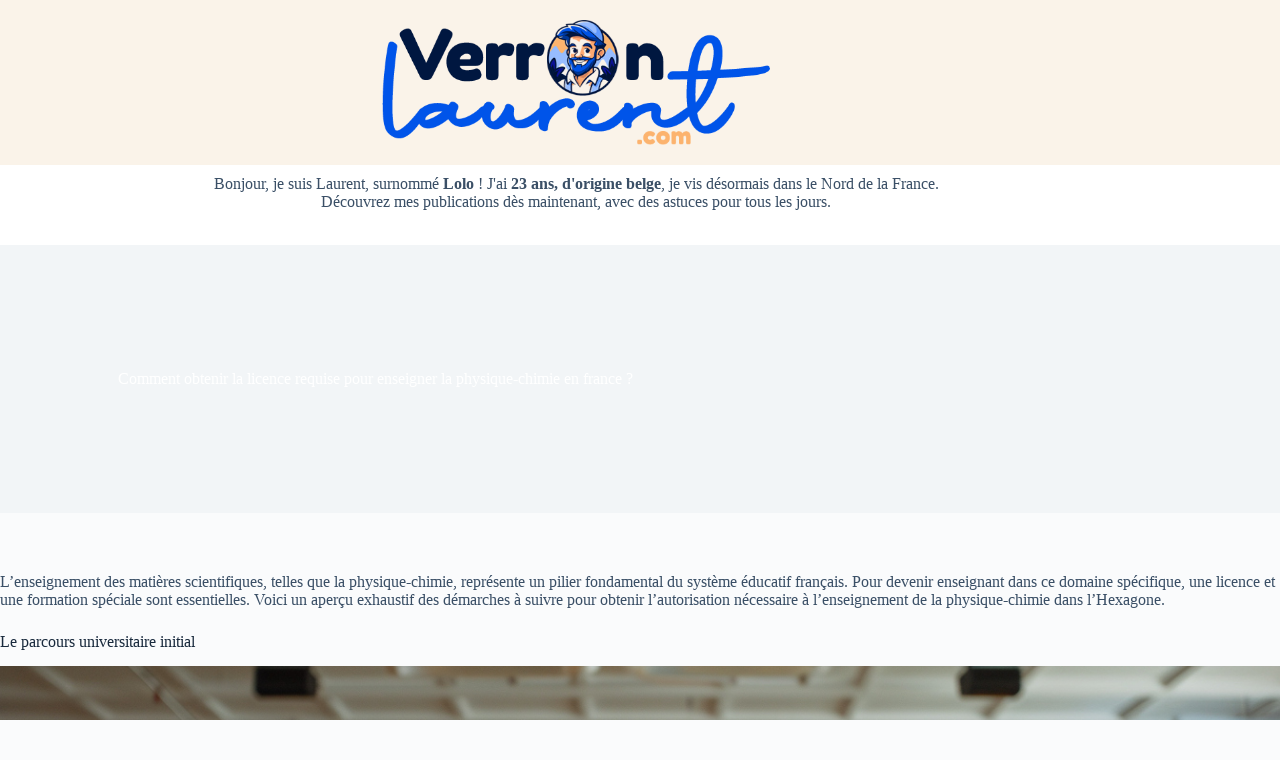

--- FILE ---
content_type: text/html; charset=UTF-8
request_url: https://www.verron-laurent.com/429-comment-obtenir-la-licence-requise-pour-enseigner-la-physique-chimie-en-france/
body_size: 18408
content:
<!doctype html>
<html lang="fr-FR">
<head>
	
	<meta charset="UTF-8">
	<meta name="viewport" content="width=device-width, initial-scale=1, maximum-scale=5, viewport-fit=cover">
	<link rel="profile" href="https://gmpg.org/xfn/11">

	<meta name='robots' content='index, follow, max-image-preview:large, max-snippet:-1, max-video-preview:-1' />

	<!-- This site is optimized with the Yoast SEO plugin v26.5 - https://yoast.com/wordpress/plugins/seo/ -->
	<title>Comment obtenir la licence requise pour enseigner la physique-chimie en france ? - Verron-laurent.com</title>
	<link rel="canonical" href="https://www.verron-laurent.com/429-comment-obtenir-la-licence-requise-pour-enseigner-la-physique-chimie-en-france/" />
	<meta property="og:locale" content="fr_FR" />
	<meta property="og:type" content="article" />
	<meta property="og:title" content="Comment obtenir la licence requise pour enseigner la physique-chimie en france ? - Verron-laurent.com" />
	<meta property="og:description" content="L’enseignement des matières scientifiques, telles que la physique-chimie, représente un pilier fondamental du système éducatif français. Pour devenir enseignant dans ce domaine spécifique, une licence et une formation spéciale sont essentielles. Voici un aperçu exhaustif des démarches à suivre pour obtenir l’autorisation nécessaire à l’enseignement de la physique-chimie dans l’Hexagone. Le parcours universitaire initial Débuter [&hellip;]" />
	<meta property="og:url" content="https://www.verron-laurent.com/429-comment-obtenir-la-licence-requise-pour-enseigner-la-physique-chimie-en-france/" />
	<meta property="og:site_name" content="Verron-laurent.com" />
	<meta property="article:published_time" content="2024-03-02T22:11:19+00:00" />
	<meta property="article:modified_time" content="2024-03-05T18:37:23+00:00" />
	<meta property="og:image" content="https://www.verron-laurent.com/wp-content/uploads/2024/03/le-parcours-universitaire-initial.jpg" />
	<meta name="author" content="lolo" />
	<meta name="twitter:card" content="summary_large_image" />
	<meta name="twitter:label1" content="Écrit par" />
	<meta name="twitter:data1" content="lolo" />
	<meta name="twitter:label2" content="Durée de lecture estimée" />
	<meta name="twitter:data2" content="4 minutes" />
	<script type="application/ld+json" class="yoast-schema-graph">{"@context":"https://schema.org","@graph":[{"@type":"Article","@id":"https://www.verron-laurent.com/429-comment-obtenir-la-licence-requise-pour-enseigner-la-physique-chimie-en-france/#article","isPartOf":{"@id":"https://www.verron-laurent.com/429-comment-obtenir-la-licence-requise-pour-enseigner-la-physique-chimie-en-france/"},"author":{"name":"lolo","@id":"https://www.verron-laurent.com/#/schema/person/aa07c09fcf4af192a31adf58342f275d"},"headline":"Comment obtenir la licence requise pour enseigner la physique-chimie en france ?","datePublished":"2024-03-02T22:11:19+00:00","dateModified":"2024-03-05T18:37:23+00:00","mainEntityOfPage":{"@id":"https://www.verron-laurent.com/429-comment-obtenir-la-licence-requise-pour-enseigner-la-physique-chimie-en-france/"},"wordCount":855,"commentCount":0,"publisher":{"@id":"https://www.verron-laurent.com/#organization"},"image":{"@id":"https://www.verron-laurent.com/429-comment-obtenir-la-licence-requise-pour-enseigner-la-physique-chimie-en-france/#primaryimage"},"thumbnailUrl":"https://www.verron-laurent.com/wp-content/uploads/2024/03/comment-obtenir-la-licence-requise-pour-enseigner-la-physique-chimie-en-france-3F.jpg","inLanguage":"fr-FR","potentialAction":[{"@type":"CommentAction","name":"Comment","target":["https://www.verron-laurent.com/429-comment-obtenir-la-licence-requise-pour-enseigner-la-physique-chimie-en-france/#respond"]}]},{"@type":"WebPage","@id":"https://www.verron-laurent.com/429-comment-obtenir-la-licence-requise-pour-enseigner-la-physique-chimie-en-france/","url":"https://www.verron-laurent.com/429-comment-obtenir-la-licence-requise-pour-enseigner-la-physique-chimie-en-france/","name":"Comment obtenir la licence requise pour enseigner la physique-chimie en france ? - Verron-laurent.com","isPartOf":{"@id":"https://www.verron-laurent.com/#website"},"primaryImageOfPage":{"@id":"https://www.verron-laurent.com/429-comment-obtenir-la-licence-requise-pour-enseigner-la-physique-chimie-en-france/#primaryimage"},"image":{"@id":"https://www.verron-laurent.com/429-comment-obtenir-la-licence-requise-pour-enseigner-la-physique-chimie-en-france/#primaryimage"},"thumbnailUrl":"https://www.verron-laurent.com/wp-content/uploads/2024/03/comment-obtenir-la-licence-requise-pour-enseigner-la-physique-chimie-en-france-3F.jpg","datePublished":"2024-03-02T22:11:19+00:00","dateModified":"2024-03-05T18:37:23+00:00","breadcrumb":{"@id":"https://www.verron-laurent.com/429-comment-obtenir-la-licence-requise-pour-enseigner-la-physique-chimie-en-france/#breadcrumb"},"inLanguage":"fr-FR","potentialAction":[{"@type":"ReadAction","target":["https://www.verron-laurent.com/429-comment-obtenir-la-licence-requise-pour-enseigner-la-physique-chimie-en-france/"]}]},{"@type":"ImageObject","inLanguage":"fr-FR","@id":"https://www.verron-laurent.com/429-comment-obtenir-la-licence-requise-pour-enseigner-la-physique-chimie-en-france/#primaryimage","url":"https://www.verron-laurent.com/wp-content/uploads/2024/03/comment-obtenir-la-licence-requise-pour-enseigner-la-physique-chimie-en-france-3F.jpg","contentUrl":"https://www.verron-laurent.com/wp-content/uploads/2024/03/comment-obtenir-la-licence-requise-pour-enseigner-la-physique-chimie-en-france-3F.jpg","width":1344,"height":896},{"@type":"BreadcrumbList","@id":"https://www.verron-laurent.com/429-comment-obtenir-la-licence-requise-pour-enseigner-la-physique-chimie-en-france/#breadcrumb","itemListElement":[{"@type":"ListItem","position":1,"name":"Accueil","item":"https://www.verron-laurent.com/"},{"@type":"ListItem","position":2,"name":"Comment obtenir la licence requise pour enseigner la physique-chimie en france ?"}]},{"@type":"WebSite","@id":"https://www.verron-laurent.com/#website","url":"https://www.verron-laurent.com/","name":"Verron-laurent.com","description":"Mes conseils","publisher":{"@id":"https://www.verron-laurent.com/#organization"},"potentialAction":[{"@type":"SearchAction","target":{"@type":"EntryPoint","urlTemplate":"https://www.verron-laurent.com/?s={search_term_string}"},"query-input":{"@type":"PropertyValueSpecification","valueRequired":true,"valueName":"search_term_string"}}],"inLanguage":"fr-FR"},{"@type":"Organization","@id":"https://www.verron-laurent.com/#organization","name":"Verron-laurent.com","url":"https://www.verron-laurent.com/","logo":{"@type":"ImageObject","inLanguage":"fr-FR","@id":"https://www.verron-laurent.com/#/schema/logo/image/","url":"https://www.verron-laurent.com/wp-content/uploads/2023/11/logo-1.png","contentUrl":"https://www.verron-laurent.com/wp-content/uploads/2023/11/logo-1.png","width":579,"height":187,"caption":"Verron-laurent.com"},"image":{"@id":"https://www.verron-laurent.com/#/schema/logo/image/"}},{"@type":"Person","@id":"https://www.verron-laurent.com/#/schema/person/aa07c09fcf4af192a31adf58342f275d","name":"lolo","image":{"@type":"ImageObject","inLanguage":"fr-FR","@id":"https://www.verron-laurent.com/#/schema/person/image/","url":"https://secure.gravatar.com/avatar/c72e20223160ff077704f7733263aaa9b25168b61355b002227ed0ef35943f44?s=96&d=mm&r=g","contentUrl":"https://secure.gravatar.com/avatar/c72e20223160ff077704f7733263aaa9b25168b61355b002227ed0ef35943f44?s=96&d=mm&r=g","caption":"lolo"},"sameAs":["https://www.verron-laurent.com"],"url":"https://www.verron-laurent.com/author/lolo/"}]}</script>
	<!-- / Yoast SEO plugin. -->


<link rel="alternate" type="application/rss+xml" title="Verron-laurent.com &raquo; Flux" href="https://www.verron-laurent.com/feed/" />
<link rel="alternate" type="application/rss+xml" title="Verron-laurent.com &raquo; Flux des commentaires" href="https://www.verron-laurent.com/comments/feed/" />
<link rel="alternate" type="application/rss+xml" title="Verron-laurent.com &raquo; Comment obtenir la licence requise pour enseigner la physique-chimie en france ? Flux des commentaires" href="https://www.verron-laurent.com/429-comment-obtenir-la-licence-requise-pour-enseigner-la-physique-chimie-en-france/feed/" />
<link rel="alternate" title="oEmbed (JSON)" type="application/json+oembed" href="https://www.verron-laurent.com/wp-json/oembed/1.0/embed?url=https%3A%2F%2Fwww.verron-laurent.com%2F429-comment-obtenir-la-licence-requise-pour-enseigner-la-physique-chimie-en-france%2F" />
<link rel="alternate" title="oEmbed (XML)" type="text/xml+oembed" href="https://www.verron-laurent.com/wp-json/oembed/1.0/embed?url=https%3A%2F%2Fwww.verron-laurent.com%2F429-comment-obtenir-la-licence-requise-pour-enseigner-la-physique-chimie-en-france%2F&#038;format=xml" />
<style id='wp-img-auto-sizes-contain-inline-css'>
img:is([sizes=auto i],[sizes^="auto," i]){contain-intrinsic-size:3000px 1500px}
/*# sourceURL=wp-img-auto-sizes-contain-inline-css */
</style>
<style id='wp-block-library-inline-css'>
:root{--wp-block-synced-color:#7a00df;--wp-block-synced-color--rgb:122,0,223;--wp-bound-block-color:var(--wp-block-synced-color);--wp-editor-canvas-background:#ddd;--wp-admin-theme-color:#007cba;--wp-admin-theme-color--rgb:0,124,186;--wp-admin-theme-color-darker-10:#006ba1;--wp-admin-theme-color-darker-10--rgb:0,107,160.5;--wp-admin-theme-color-darker-20:#005a87;--wp-admin-theme-color-darker-20--rgb:0,90,135;--wp-admin-border-width-focus:2px}@media (min-resolution:192dpi){:root{--wp-admin-border-width-focus:1.5px}}.wp-element-button{cursor:pointer}:root .has-very-light-gray-background-color{background-color:#eee}:root .has-very-dark-gray-background-color{background-color:#313131}:root .has-very-light-gray-color{color:#eee}:root .has-very-dark-gray-color{color:#313131}:root .has-vivid-green-cyan-to-vivid-cyan-blue-gradient-background{background:linear-gradient(135deg,#00d084,#0693e3)}:root .has-purple-crush-gradient-background{background:linear-gradient(135deg,#34e2e4,#4721fb 50%,#ab1dfe)}:root .has-hazy-dawn-gradient-background{background:linear-gradient(135deg,#faaca8,#dad0ec)}:root .has-subdued-olive-gradient-background{background:linear-gradient(135deg,#fafae1,#67a671)}:root .has-atomic-cream-gradient-background{background:linear-gradient(135deg,#fdd79a,#004a59)}:root .has-nightshade-gradient-background{background:linear-gradient(135deg,#330968,#31cdcf)}:root .has-midnight-gradient-background{background:linear-gradient(135deg,#020381,#2874fc)}:root{--wp--preset--font-size--normal:16px;--wp--preset--font-size--huge:42px}.has-regular-font-size{font-size:1em}.has-larger-font-size{font-size:2.625em}.has-normal-font-size{font-size:var(--wp--preset--font-size--normal)}.has-huge-font-size{font-size:var(--wp--preset--font-size--huge)}.has-text-align-center{text-align:center}.has-text-align-left{text-align:left}.has-text-align-right{text-align:right}.has-fit-text{white-space:nowrap!important}#end-resizable-editor-section{display:none}.aligncenter{clear:both}.items-justified-left{justify-content:flex-start}.items-justified-center{justify-content:center}.items-justified-right{justify-content:flex-end}.items-justified-space-between{justify-content:space-between}.screen-reader-text{border:0;clip-path:inset(50%);height:1px;margin:-1px;overflow:hidden;padding:0;position:absolute;width:1px;word-wrap:normal!important}.screen-reader-text:focus{background-color:#ddd;clip-path:none;color:#444;display:block;font-size:1em;height:auto;left:5px;line-height:normal;padding:15px 23px 14px;text-decoration:none;top:5px;width:auto;z-index:100000}html :where(.has-border-color){border-style:solid}html :where([style*=border-top-color]){border-top-style:solid}html :where([style*=border-right-color]){border-right-style:solid}html :where([style*=border-bottom-color]){border-bottom-style:solid}html :where([style*=border-left-color]){border-left-style:solid}html :where([style*=border-width]){border-style:solid}html :where([style*=border-top-width]){border-top-style:solid}html :where([style*=border-right-width]){border-right-style:solid}html :where([style*=border-bottom-width]){border-bottom-style:solid}html :where([style*=border-left-width]){border-left-style:solid}html :where(img[class*=wp-image-]){height:auto;max-width:100%}:where(figure){margin:0 0 1em}html :where(.is-position-sticky){--wp-admin--admin-bar--position-offset:var(--wp-admin--admin-bar--height,0px)}@media screen and (max-width:600px){html :where(.is-position-sticky){--wp-admin--admin-bar--position-offset:0px}}

/*# sourceURL=wp-block-library-inline-css */
</style><style id='global-styles-inline-css'>
:root{--wp--preset--aspect-ratio--square: 1;--wp--preset--aspect-ratio--4-3: 4/3;--wp--preset--aspect-ratio--3-4: 3/4;--wp--preset--aspect-ratio--3-2: 3/2;--wp--preset--aspect-ratio--2-3: 2/3;--wp--preset--aspect-ratio--16-9: 16/9;--wp--preset--aspect-ratio--9-16: 9/16;--wp--preset--color--black: #000000;--wp--preset--color--cyan-bluish-gray: #abb8c3;--wp--preset--color--white: #ffffff;--wp--preset--color--pale-pink: #f78da7;--wp--preset--color--vivid-red: #cf2e2e;--wp--preset--color--luminous-vivid-orange: #ff6900;--wp--preset--color--luminous-vivid-amber: #fcb900;--wp--preset--color--light-green-cyan: #7bdcb5;--wp--preset--color--vivid-green-cyan: #00d084;--wp--preset--color--pale-cyan-blue: #8ed1fc;--wp--preset--color--vivid-cyan-blue: #0693e3;--wp--preset--color--vivid-purple: #9b51e0;--wp--preset--color--palette-color-1: var(--theme-palette-color-1, #0a3682);--wp--preset--color--palette-color-2: var(--theme-palette-color-2, #001740);--wp--preset--color--palette-color-3: var(--theme-palette-color-3, #3A4F66);--wp--preset--color--palette-color-4: var(--theme-palette-color-4, #192a3d);--wp--preset--color--palette-color-5: var(--theme-palette-color-5, #e1e8ed);--wp--preset--color--palette-color-6: var(--theme-palette-color-6, #f2f5f7);--wp--preset--color--palette-color-7: var(--theme-palette-color-7, #FAFBFC);--wp--preset--color--palette-color-8: var(--theme-palette-color-8, #ffffff);--wp--preset--gradient--vivid-cyan-blue-to-vivid-purple: linear-gradient(135deg,rgb(6,147,227) 0%,rgb(155,81,224) 100%);--wp--preset--gradient--light-green-cyan-to-vivid-green-cyan: linear-gradient(135deg,rgb(122,220,180) 0%,rgb(0,208,130) 100%);--wp--preset--gradient--luminous-vivid-amber-to-luminous-vivid-orange: linear-gradient(135deg,rgb(252,185,0) 0%,rgb(255,105,0) 100%);--wp--preset--gradient--luminous-vivid-orange-to-vivid-red: linear-gradient(135deg,rgb(255,105,0) 0%,rgb(207,46,46) 100%);--wp--preset--gradient--very-light-gray-to-cyan-bluish-gray: linear-gradient(135deg,rgb(238,238,238) 0%,rgb(169,184,195) 100%);--wp--preset--gradient--cool-to-warm-spectrum: linear-gradient(135deg,rgb(74,234,220) 0%,rgb(151,120,209) 20%,rgb(207,42,186) 40%,rgb(238,44,130) 60%,rgb(251,105,98) 80%,rgb(254,248,76) 100%);--wp--preset--gradient--blush-light-purple: linear-gradient(135deg,rgb(255,206,236) 0%,rgb(152,150,240) 100%);--wp--preset--gradient--blush-bordeaux: linear-gradient(135deg,rgb(254,205,165) 0%,rgb(254,45,45) 50%,rgb(107,0,62) 100%);--wp--preset--gradient--luminous-dusk: linear-gradient(135deg,rgb(255,203,112) 0%,rgb(199,81,192) 50%,rgb(65,88,208) 100%);--wp--preset--gradient--pale-ocean: linear-gradient(135deg,rgb(255,245,203) 0%,rgb(182,227,212) 50%,rgb(51,167,181) 100%);--wp--preset--gradient--electric-grass: linear-gradient(135deg,rgb(202,248,128) 0%,rgb(113,206,126) 100%);--wp--preset--gradient--midnight: linear-gradient(135deg,rgb(2,3,129) 0%,rgb(40,116,252) 100%);--wp--preset--gradient--juicy-peach: linear-gradient(to right, #ffecd2 0%, #fcb69f 100%);--wp--preset--gradient--young-passion: linear-gradient(to right, #ff8177 0%, #ff867a 0%, #ff8c7f 21%, #f99185 52%, #cf556c 78%, #b12a5b 100%);--wp--preset--gradient--true-sunset: linear-gradient(to right, #fa709a 0%, #fee140 100%);--wp--preset--gradient--morpheus-den: linear-gradient(to top, #30cfd0 0%, #330867 100%);--wp--preset--gradient--plum-plate: linear-gradient(135deg, #667eea 0%, #764ba2 100%);--wp--preset--gradient--aqua-splash: linear-gradient(15deg, #13547a 0%, #80d0c7 100%);--wp--preset--gradient--love-kiss: linear-gradient(to top, #ff0844 0%, #ffb199 100%);--wp--preset--gradient--new-retrowave: linear-gradient(to top, #3b41c5 0%, #a981bb 49%, #ffc8a9 100%);--wp--preset--gradient--plum-bath: linear-gradient(to top, #cc208e 0%, #6713d2 100%);--wp--preset--gradient--high-flight: linear-gradient(to right, #0acffe 0%, #495aff 100%);--wp--preset--gradient--teen-party: linear-gradient(-225deg, #FF057C 0%, #8D0B93 50%, #321575 100%);--wp--preset--gradient--fabled-sunset: linear-gradient(-225deg, #231557 0%, #44107A 29%, #FF1361 67%, #FFF800 100%);--wp--preset--gradient--arielle-smile: radial-gradient(circle 248px at center, #16d9e3 0%, #30c7ec 47%, #46aef7 100%);--wp--preset--gradient--itmeo-branding: linear-gradient(180deg, #2af598 0%, #009efd 100%);--wp--preset--gradient--deep-blue: linear-gradient(to right, #6a11cb 0%, #2575fc 100%);--wp--preset--gradient--strong-bliss: linear-gradient(to right, #f78ca0 0%, #f9748f 19%, #fd868c 60%, #fe9a8b 100%);--wp--preset--gradient--sweet-period: linear-gradient(to top, #3f51b1 0%, #5a55ae 13%, #7b5fac 25%, #8f6aae 38%, #a86aa4 50%, #cc6b8e 62%, #f18271 75%, #f3a469 87%, #f7c978 100%);--wp--preset--gradient--purple-division: linear-gradient(to top, #7028e4 0%, #e5b2ca 100%);--wp--preset--gradient--cold-evening: linear-gradient(to top, #0c3483 0%, #a2b6df 100%, #6b8cce 100%, #a2b6df 100%);--wp--preset--gradient--mountain-rock: linear-gradient(to right, #868f96 0%, #596164 100%);--wp--preset--gradient--desert-hump: linear-gradient(to top, #c79081 0%, #dfa579 100%);--wp--preset--gradient--ethernal-constance: linear-gradient(to top, #09203f 0%, #537895 100%);--wp--preset--gradient--happy-memories: linear-gradient(-60deg, #ff5858 0%, #f09819 100%);--wp--preset--gradient--grown-early: linear-gradient(to top, #0ba360 0%, #3cba92 100%);--wp--preset--gradient--morning-salad: linear-gradient(-225deg, #B7F8DB 0%, #50A7C2 100%);--wp--preset--gradient--night-call: linear-gradient(-225deg, #AC32E4 0%, #7918F2 48%, #4801FF 100%);--wp--preset--gradient--mind-crawl: linear-gradient(-225deg, #473B7B 0%, #3584A7 51%, #30D2BE 100%);--wp--preset--gradient--angel-care: linear-gradient(-225deg, #FFE29F 0%, #FFA99F 48%, #FF719A 100%);--wp--preset--gradient--juicy-cake: linear-gradient(to top, #e14fad 0%, #f9d423 100%);--wp--preset--gradient--rich-metal: linear-gradient(to right, #d7d2cc 0%, #304352 100%);--wp--preset--gradient--mole-hall: linear-gradient(-20deg, #616161 0%, #9bc5c3 100%);--wp--preset--gradient--cloudy-knoxville: linear-gradient(120deg, #fdfbfb 0%, #ebedee 100%);--wp--preset--gradient--soft-grass: linear-gradient(to top, #c1dfc4 0%, #deecdd 100%);--wp--preset--gradient--saint-petersburg: linear-gradient(135deg, #f5f7fa 0%, #c3cfe2 100%);--wp--preset--gradient--everlasting-sky: linear-gradient(135deg, #fdfcfb 0%, #e2d1c3 100%);--wp--preset--gradient--kind-steel: linear-gradient(-20deg, #e9defa 0%, #fbfcdb 100%);--wp--preset--gradient--over-sun: linear-gradient(60deg, #abecd6 0%, #fbed96 100%);--wp--preset--gradient--premium-white: linear-gradient(to top, #d5d4d0 0%, #d5d4d0 1%, #eeeeec 31%, #efeeec 75%, #e9e9e7 100%);--wp--preset--gradient--clean-mirror: linear-gradient(45deg, #93a5cf 0%, #e4efe9 100%);--wp--preset--gradient--wild-apple: linear-gradient(to top, #d299c2 0%, #fef9d7 100%);--wp--preset--gradient--snow-again: linear-gradient(to top, #e6e9f0 0%, #eef1f5 100%);--wp--preset--gradient--confident-cloud: linear-gradient(to top, #dad4ec 0%, #dad4ec 1%, #f3e7e9 100%);--wp--preset--gradient--glass-water: linear-gradient(to top, #dfe9f3 0%, white 100%);--wp--preset--gradient--perfect-white: linear-gradient(-225deg, #E3FDF5 0%, #FFE6FA 100%);--wp--preset--font-size--small: 13px;--wp--preset--font-size--medium: 20px;--wp--preset--font-size--large: clamp(22px, 1.375rem + ((1vw - 3.2px) * 0.625), 30px);--wp--preset--font-size--x-large: clamp(30px, 1.875rem + ((1vw - 3.2px) * 1.563), 50px);--wp--preset--font-size--xx-large: clamp(45px, 2.813rem + ((1vw - 3.2px) * 2.734), 80px);--wp--preset--spacing--20: 0.44rem;--wp--preset--spacing--30: 0.67rem;--wp--preset--spacing--40: 1rem;--wp--preset--spacing--50: 1.5rem;--wp--preset--spacing--60: 2.25rem;--wp--preset--spacing--70: 3.38rem;--wp--preset--spacing--80: 5.06rem;--wp--preset--shadow--natural: 6px 6px 9px rgba(0, 0, 0, 0.2);--wp--preset--shadow--deep: 12px 12px 50px rgba(0, 0, 0, 0.4);--wp--preset--shadow--sharp: 6px 6px 0px rgba(0, 0, 0, 0.2);--wp--preset--shadow--outlined: 6px 6px 0px -3px rgb(255, 255, 255), 6px 6px rgb(0, 0, 0);--wp--preset--shadow--crisp: 6px 6px 0px rgb(0, 0, 0);}:root { --wp--style--global--content-size: var(--theme-block-max-width);--wp--style--global--wide-size: var(--theme-block-wide-max-width); }:where(body) { margin: 0; }.wp-site-blocks > .alignleft { float: left; margin-right: 2em; }.wp-site-blocks > .alignright { float: right; margin-left: 2em; }.wp-site-blocks > .aligncenter { justify-content: center; margin-left: auto; margin-right: auto; }:where(.wp-site-blocks) > * { margin-block-start: var(--theme-content-spacing); margin-block-end: 0; }:where(.wp-site-blocks) > :first-child { margin-block-start: 0; }:where(.wp-site-blocks) > :last-child { margin-block-end: 0; }:root { --wp--style--block-gap: var(--theme-content-spacing); }:root :where(.is-layout-flow) > :first-child{margin-block-start: 0;}:root :where(.is-layout-flow) > :last-child{margin-block-end: 0;}:root :where(.is-layout-flow) > *{margin-block-start: var(--theme-content-spacing);margin-block-end: 0;}:root :where(.is-layout-constrained) > :first-child{margin-block-start: 0;}:root :where(.is-layout-constrained) > :last-child{margin-block-end: 0;}:root :where(.is-layout-constrained) > *{margin-block-start: var(--theme-content-spacing);margin-block-end: 0;}:root :where(.is-layout-flex){gap: var(--theme-content-spacing);}:root :where(.is-layout-grid){gap: var(--theme-content-spacing);}.is-layout-flow > .alignleft{float: left;margin-inline-start: 0;margin-inline-end: 2em;}.is-layout-flow > .alignright{float: right;margin-inline-start: 2em;margin-inline-end: 0;}.is-layout-flow > .aligncenter{margin-left: auto !important;margin-right: auto !important;}.is-layout-constrained > .alignleft{float: left;margin-inline-start: 0;margin-inline-end: 2em;}.is-layout-constrained > .alignright{float: right;margin-inline-start: 2em;margin-inline-end: 0;}.is-layout-constrained > .aligncenter{margin-left: auto !important;margin-right: auto !important;}.is-layout-constrained > :where(:not(.alignleft):not(.alignright):not(.alignfull)){max-width: var(--wp--style--global--content-size);margin-left: auto !important;margin-right: auto !important;}.is-layout-constrained > .alignwide{max-width: var(--wp--style--global--wide-size);}body .is-layout-flex{display: flex;}.is-layout-flex{flex-wrap: wrap;align-items: center;}.is-layout-flex > :is(*, div){margin: 0;}body .is-layout-grid{display: grid;}.is-layout-grid > :is(*, div){margin: 0;}body{padding-top: 0px;padding-right: 0px;padding-bottom: 0px;padding-left: 0px;}:root :where(.wp-element-button, .wp-block-button__link){font-style: inherit;font-weight: inherit;letter-spacing: inherit;text-transform: inherit;}.has-black-color{color: var(--wp--preset--color--black) !important;}.has-cyan-bluish-gray-color{color: var(--wp--preset--color--cyan-bluish-gray) !important;}.has-white-color{color: var(--wp--preset--color--white) !important;}.has-pale-pink-color{color: var(--wp--preset--color--pale-pink) !important;}.has-vivid-red-color{color: var(--wp--preset--color--vivid-red) !important;}.has-luminous-vivid-orange-color{color: var(--wp--preset--color--luminous-vivid-orange) !important;}.has-luminous-vivid-amber-color{color: var(--wp--preset--color--luminous-vivid-amber) !important;}.has-light-green-cyan-color{color: var(--wp--preset--color--light-green-cyan) !important;}.has-vivid-green-cyan-color{color: var(--wp--preset--color--vivid-green-cyan) !important;}.has-pale-cyan-blue-color{color: var(--wp--preset--color--pale-cyan-blue) !important;}.has-vivid-cyan-blue-color{color: var(--wp--preset--color--vivid-cyan-blue) !important;}.has-vivid-purple-color{color: var(--wp--preset--color--vivid-purple) !important;}.has-palette-color-1-color{color: var(--wp--preset--color--palette-color-1) !important;}.has-palette-color-2-color{color: var(--wp--preset--color--palette-color-2) !important;}.has-palette-color-3-color{color: var(--wp--preset--color--palette-color-3) !important;}.has-palette-color-4-color{color: var(--wp--preset--color--palette-color-4) !important;}.has-palette-color-5-color{color: var(--wp--preset--color--palette-color-5) !important;}.has-palette-color-6-color{color: var(--wp--preset--color--palette-color-6) !important;}.has-palette-color-7-color{color: var(--wp--preset--color--palette-color-7) !important;}.has-palette-color-8-color{color: var(--wp--preset--color--palette-color-8) !important;}.has-black-background-color{background-color: var(--wp--preset--color--black) !important;}.has-cyan-bluish-gray-background-color{background-color: var(--wp--preset--color--cyan-bluish-gray) !important;}.has-white-background-color{background-color: var(--wp--preset--color--white) !important;}.has-pale-pink-background-color{background-color: var(--wp--preset--color--pale-pink) !important;}.has-vivid-red-background-color{background-color: var(--wp--preset--color--vivid-red) !important;}.has-luminous-vivid-orange-background-color{background-color: var(--wp--preset--color--luminous-vivid-orange) !important;}.has-luminous-vivid-amber-background-color{background-color: var(--wp--preset--color--luminous-vivid-amber) !important;}.has-light-green-cyan-background-color{background-color: var(--wp--preset--color--light-green-cyan) !important;}.has-vivid-green-cyan-background-color{background-color: var(--wp--preset--color--vivid-green-cyan) !important;}.has-pale-cyan-blue-background-color{background-color: var(--wp--preset--color--pale-cyan-blue) !important;}.has-vivid-cyan-blue-background-color{background-color: var(--wp--preset--color--vivid-cyan-blue) !important;}.has-vivid-purple-background-color{background-color: var(--wp--preset--color--vivid-purple) !important;}.has-palette-color-1-background-color{background-color: var(--wp--preset--color--palette-color-1) !important;}.has-palette-color-2-background-color{background-color: var(--wp--preset--color--palette-color-2) !important;}.has-palette-color-3-background-color{background-color: var(--wp--preset--color--palette-color-3) !important;}.has-palette-color-4-background-color{background-color: var(--wp--preset--color--palette-color-4) !important;}.has-palette-color-5-background-color{background-color: var(--wp--preset--color--palette-color-5) !important;}.has-palette-color-6-background-color{background-color: var(--wp--preset--color--palette-color-6) !important;}.has-palette-color-7-background-color{background-color: var(--wp--preset--color--palette-color-7) !important;}.has-palette-color-8-background-color{background-color: var(--wp--preset--color--palette-color-8) !important;}.has-black-border-color{border-color: var(--wp--preset--color--black) !important;}.has-cyan-bluish-gray-border-color{border-color: var(--wp--preset--color--cyan-bluish-gray) !important;}.has-white-border-color{border-color: var(--wp--preset--color--white) !important;}.has-pale-pink-border-color{border-color: var(--wp--preset--color--pale-pink) !important;}.has-vivid-red-border-color{border-color: var(--wp--preset--color--vivid-red) !important;}.has-luminous-vivid-orange-border-color{border-color: var(--wp--preset--color--luminous-vivid-orange) !important;}.has-luminous-vivid-amber-border-color{border-color: var(--wp--preset--color--luminous-vivid-amber) !important;}.has-light-green-cyan-border-color{border-color: var(--wp--preset--color--light-green-cyan) !important;}.has-vivid-green-cyan-border-color{border-color: var(--wp--preset--color--vivid-green-cyan) !important;}.has-pale-cyan-blue-border-color{border-color: var(--wp--preset--color--pale-cyan-blue) !important;}.has-vivid-cyan-blue-border-color{border-color: var(--wp--preset--color--vivid-cyan-blue) !important;}.has-vivid-purple-border-color{border-color: var(--wp--preset--color--vivid-purple) !important;}.has-palette-color-1-border-color{border-color: var(--wp--preset--color--palette-color-1) !important;}.has-palette-color-2-border-color{border-color: var(--wp--preset--color--palette-color-2) !important;}.has-palette-color-3-border-color{border-color: var(--wp--preset--color--palette-color-3) !important;}.has-palette-color-4-border-color{border-color: var(--wp--preset--color--palette-color-4) !important;}.has-palette-color-5-border-color{border-color: var(--wp--preset--color--palette-color-5) !important;}.has-palette-color-6-border-color{border-color: var(--wp--preset--color--palette-color-6) !important;}.has-palette-color-7-border-color{border-color: var(--wp--preset--color--palette-color-7) !important;}.has-palette-color-8-border-color{border-color: var(--wp--preset--color--palette-color-8) !important;}.has-vivid-cyan-blue-to-vivid-purple-gradient-background{background: var(--wp--preset--gradient--vivid-cyan-blue-to-vivid-purple) !important;}.has-light-green-cyan-to-vivid-green-cyan-gradient-background{background: var(--wp--preset--gradient--light-green-cyan-to-vivid-green-cyan) !important;}.has-luminous-vivid-amber-to-luminous-vivid-orange-gradient-background{background: var(--wp--preset--gradient--luminous-vivid-amber-to-luminous-vivid-orange) !important;}.has-luminous-vivid-orange-to-vivid-red-gradient-background{background: var(--wp--preset--gradient--luminous-vivid-orange-to-vivid-red) !important;}.has-very-light-gray-to-cyan-bluish-gray-gradient-background{background: var(--wp--preset--gradient--very-light-gray-to-cyan-bluish-gray) !important;}.has-cool-to-warm-spectrum-gradient-background{background: var(--wp--preset--gradient--cool-to-warm-spectrum) !important;}.has-blush-light-purple-gradient-background{background: var(--wp--preset--gradient--blush-light-purple) !important;}.has-blush-bordeaux-gradient-background{background: var(--wp--preset--gradient--blush-bordeaux) !important;}.has-luminous-dusk-gradient-background{background: var(--wp--preset--gradient--luminous-dusk) !important;}.has-pale-ocean-gradient-background{background: var(--wp--preset--gradient--pale-ocean) !important;}.has-electric-grass-gradient-background{background: var(--wp--preset--gradient--electric-grass) !important;}.has-midnight-gradient-background{background: var(--wp--preset--gradient--midnight) !important;}.has-juicy-peach-gradient-background{background: var(--wp--preset--gradient--juicy-peach) !important;}.has-young-passion-gradient-background{background: var(--wp--preset--gradient--young-passion) !important;}.has-true-sunset-gradient-background{background: var(--wp--preset--gradient--true-sunset) !important;}.has-morpheus-den-gradient-background{background: var(--wp--preset--gradient--morpheus-den) !important;}.has-plum-plate-gradient-background{background: var(--wp--preset--gradient--plum-plate) !important;}.has-aqua-splash-gradient-background{background: var(--wp--preset--gradient--aqua-splash) !important;}.has-love-kiss-gradient-background{background: var(--wp--preset--gradient--love-kiss) !important;}.has-new-retrowave-gradient-background{background: var(--wp--preset--gradient--new-retrowave) !important;}.has-plum-bath-gradient-background{background: var(--wp--preset--gradient--plum-bath) !important;}.has-high-flight-gradient-background{background: var(--wp--preset--gradient--high-flight) !important;}.has-teen-party-gradient-background{background: var(--wp--preset--gradient--teen-party) !important;}.has-fabled-sunset-gradient-background{background: var(--wp--preset--gradient--fabled-sunset) !important;}.has-arielle-smile-gradient-background{background: var(--wp--preset--gradient--arielle-smile) !important;}.has-itmeo-branding-gradient-background{background: var(--wp--preset--gradient--itmeo-branding) !important;}.has-deep-blue-gradient-background{background: var(--wp--preset--gradient--deep-blue) !important;}.has-strong-bliss-gradient-background{background: var(--wp--preset--gradient--strong-bliss) !important;}.has-sweet-period-gradient-background{background: var(--wp--preset--gradient--sweet-period) !important;}.has-purple-division-gradient-background{background: var(--wp--preset--gradient--purple-division) !important;}.has-cold-evening-gradient-background{background: var(--wp--preset--gradient--cold-evening) !important;}.has-mountain-rock-gradient-background{background: var(--wp--preset--gradient--mountain-rock) !important;}.has-desert-hump-gradient-background{background: var(--wp--preset--gradient--desert-hump) !important;}.has-ethernal-constance-gradient-background{background: var(--wp--preset--gradient--ethernal-constance) !important;}.has-happy-memories-gradient-background{background: var(--wp--preset--gradient--happy-memories) !important;}.has-grown-early-gradient-background{background: var(--wp--preset--gradient--grown-early) !important;}.has-morning-salad-gradient-background{background: var(--wp--preset--gradient--morning-salad) !important;}.has-night-call-gradient-background{background: var(--wp--preset--gradient--night-call) !important;}.has-mind-crawl-gradient-background{background: var(--wp--preset--gradient--mind-crawl) !important;}.has-angel-care-gradient-background{background: var(--wp--preset--gradient--angel-care) !important;}.has-juicy-cake-gradient-background{background: var(--wp--preset--gradient--juicy-cake) !important;}.has-rich-metal-gradient-background{background: var(--wp--preset--gradient--rich-metal) !important;}.has-mole-hall-gradient-background{background: var(--wp--preset--gradient--mole-hall) !important;}.has-cloudy-knoxville-gradient-background{background: var(--wp--preset--gradient--cloudy-knoxville) !important;}.has-soft-grass-gradient-background{background: var(--wp--preset--gradient--soft-grass) !important;}.has-saint-petersburg-gradient-background{background: var(--wp--preset--gradient--saint-petersburg) !important;}.has-everlasting-sky-gradient-background{background: var(--wp--preset--gradient--everlasting-sky) !important;}.has-kind-steel-gradient-background{background: var(--wp--preset--gradient--kind-steel) !important;}.has-over-sun-gradient-background{background: var(--wp--preset--gradient--over-sun) !important;}.has-premium-white-gradient-background{background: var(--wp--preset--gradient--premium-white) !important;}.has-clean-mirror-gradient-background{background: var(--wp--preset--gradient--clean-mirror) !important;}.has-wild-apple-gradient-background{background: var(--wp--preset--gradient--wild-apple) !important;}.has-snow-again-gradient-background{background: var(--wp--preset--gradient--snow-again) !important;}.has-confident-cloud-gradient-background{background: var(--wp--preset--gradient--confident-cloud) !important;}.has-glass-water-gradient-background{background: var(--wp--preset--gradient--glass-water) !important;}.has-perfect-white-gradient-background{background: var(--wp--preset--gradient--perfect-white) !important;}.has-small-font-size{font-size: var(--wp--preset--font-size--small) !important;}.has-medium-font-size{font-size: var(--wp--preset--font-size--medium) !important;}.has-large-font-size{font-size: var(--wp--preset--font-size--large) !important;}.has-x-large-font-size{font-size: var(--wp--preset--font-size--x-large) !important;}.has-xx-large-font-size{font-size: var(--wp--preset--font-size--xx-large) !important;}
/*# sourceURL=global-styles-inline-css */
</style>

<link rel='stylesheet' id='ct-main-styles-css' href='https://www.verron-laurent.com/wp-content/themes/blocksy/static/bundle/main.min.css?ver=2.1.22' media='all' />
<link rel='stylesheet' id='ct-page-title-styles-css' href='https://www.verron-laurent.com/wp-content/themes/blocksy/static/bundle/page-title.min.css?ver=2.1.22' media='all' />
<link rel='stylesheet' id='ct-share-box-styles-css' href='https://www.verron-laurent.com/wp-content/themes/blocksy/static/bundle/share-box.min.css?ver=2.1.22' media='all' />
<link rel='stylesheet' id='ct-comments-styles-css' href='https://www.verron-laurent.com/wp-content/themes/blocksy/static/bundle/comments.min.css?ver=2.1.22' media='all' />
<link rel='stylesheet' id='ct-author-box-styles-css' href='https://www.verron-laurent.com/wp-content/themes/blocksy/static/bundle/author-box.min.css?ver=2.1.22' media='all' />
<link rel='stylesheet' id='ct-posts-nav-styles-css' href='https://www.verron-laurent.com/wp-content/themes/blocksy/static/bundle/posts-nav.min.css?ver=2.1.22' media='all' />
<link rel="https://api.w.org/" href="https://www.verron-laurent.com/wp-json/" /><link rel="alternate" title="JSON" type="application/json" href="https://www.verron-laurent.com/wp-json/wp/v2/posts/429" /><link rel="EditURI" type="application/rsd+xml" title="RSD" href="https://www.verron-laurent.com/xmlrpc.php?rsd" />
<meta name="generator" content="WordPress 6.9" />
<link rel='shortlink' href='https://www.verron-laurent.com/?p=429' />
<noscript><link rel='stylesheet' href='https://www.verron-laurent.com/wp-content/themes/blocksy/static/bundle/no-scripts.min.css' type='text/css'></noscript>
<style id="ct-main-styles-inline-css">[data-header*="type-1"] .ct-header [data-row*="bottom"] {--height:80px;background-color:var(--theme-palette-color-8);background-image:none;--theme-border-top:none;--theme-border-bottom:none;--theme-box-shadow:none;} [data-header*="type-1"] .ct-header [data-row*="bottom"] > div {--theme-border-top:none;--theme-border-bottom:none;} [data-header*="type-1"] .ct-header [data-id="logo"] .site-logo-container {--logo-max-height:125px;} [data-header*="type-1"] .ct-header [data-id="logo"] .site-title {--theme-font-weight:700;--theme-font-size:25px;--theme-line-height:1.5;--theme-link-initial-color:var(--theme-palette-color-4);} [data-header*="type-1"] .ct-header [data-id="logo"] {--margin:20px !important;} [data-header*="type-1"] .ct-header [data-row*="middle"] {--height:120px;background-color:#faf3e9;background-image:none;--theme-border-top:none;--theme-border-bottom:none;--theme-box-shadow:none;} [data-header*="type-1"] .ct-header [data-row*="middle"] > div {--theme-border-top:none;--theme-border-bottom:none;} [data-header*="type-1"] [data-id="mobile-menu"] {--theme-font-weight:700;--theme-font-size:20px;--theme-link-initial-color:#ffffff;--mobile-menu-divider:none;} [data-header*="type-1"] #offcanvas {--theme-box-shadow:0px 0px 70px rgba(0, 0, 0, 0.35);--side-panel-width:500px;--panel-content-height:100%;} [data-header*="type-1"] #offcanvas .ct-panel-inner {background-color:rgba(18, 21, 25, 0.98);} [data-header*="type-1"] .ct-header [data-id="text"] {--max-width:100%;--theme-font-size:15px;--theme-line-height:1.3;} [data-header*="type-1"] {--header-height:200px;} [data-header*="type-1"] .ct-header {background-image:none;} [data-footer*="type-1"] .ct-footer [data-row*="bottom"] > div {--container-spacing:25px;--theme-border:none;--theme-border-top:none;--theme-border-bottom:none;--grid-template-columns:initial;} [data-footer*="type-1"] .ct-footer [data-row*="bottom"] .widget-title {--theme-font-size:16px;} [data-footer*="type-1"] .ct-footer [data-row*="bottom"] {--theme-border-top:none;--theme-border-bottom:none;background-color:var(--theme-palette-color-2);} [data-footer*="type-1"] [data-id="copyright"] {--theme-font-weight:400;--theme-font-size:15px;--theme-line-height:1.3;--theme-text-color:#ffffff;} [data-footer*="type-1"] [data-column="copyright"] {--horizontal-alignment:center;} [data-footer*="type-1"] .ct-footer {background-color:var(--theme-palette-color-6);}:root {--theme-font-family:var(--theme-font-stack-default);--theme-font-weight:400;--theme-text-transform:none;--theme-text-decoration:none;--theme-font-size:16px;--theme-line-height:1.65;--theme-letter-spacing:0em;--theme-button-font-weight:500;--theme-button-font-size:15px;--has-classic-forms:var(--true);--has-modern-forms:var(--false);--theme-form-field-border-initial-color:var(--theme-border-color);--theme-form-field-border-focus-color:var(--theme-palette-color-1);--theme-form-selection-field-initial-color:var(--theme-border-color);--theme-form-selection-field-active-color:var(--theme-palette-color-1);--theme-palette-color-1:#0a3682;--theme-palette-color-2:#001740;--theme-palette-color-3:#3A4F66;--theme-palette-color-4:#192a3d;--theme-palette-color-5:#e1e8ed;--theme-palette-color-6:#f2f5f7;--theme-palette-color-7:#FAFBFC;--theme-palette-color-8:#ffffff;--theme-text-color:var(--theme-palette-color-3);--theme-link-initial-color:#2259b8;--theme-link-hover-color:var(--theme-palette-color-2);--theme-selection-text-color:#ffffff;--theme-selection-background-color:var(--theme-palette-color-1);--theme-border-color:var(--theme-palette-color-5);--theme-headings-color:var(--theme-palette-color-4);--theme-content-spacing:1.5em;--theme-button-min-height:40px;--theme-button-shadow:none;--theme-button-transform:none;--theme-button-text-initial-color:#ffffff;--theme-button-text-hover-color:#ffffff;--theme-button-background-initial-color:var(--theme-palette-color-1);--theme-button-background-hover-color:var(--theme-palette-color-2);--theme-button-border:none;--theme-button-padding:5px 20px;--theme-normal-container-max-width:1290px;--theme-content-vertical-spacing:60px;--theme-container-edge-spacing:90vw;--theme-narrow-container-max-width:750px;--theme-wide-offset:130px;}h1 {--theme-font-weight:700;--theme-font-size:40px;--theme-line-height:1.5;}h2 {--theme-font-weight:700;--theme-font-size:35px;--theme-line-height:1.5;}h3 {--theme-font-weight:700;--theme-font-size:30px;--theme-line-height:1.5;}h4 {--theme-font-weight:700;--theme-font-size:25px;--theme-line-height:1.5;}h5 {--theme-font-weight:700;--theme-font-size:20px;--theme-line-height:1.5;}h6 {--theme-font-weight:700;--theme-font-size:16px;--theme-line-height:1.5;}.wp-block-pullquote {--theme-font-family:Georgia;--theme-font-weight:600;--theme-font-size:25px;}pre, code, samp, kbd {--theme-font-family:monospace;--theme-font-weight:400;--theme-font-size:16px;}figcaption {--theme-font-size:14px;}.ct-sidebar .widget-title {--theme-font-size:20px;}.ct-breadcrumbs {--theme-font-weight:600;--theme-text-transform:uppercase;--theme-font-size:12px;}body {background-color:var(--theme-palette-color-7);background-image:none;} [data-prefix="single_blog_post"] .entry-header .page-title {--theme-font-weight:900;--theme-font-size:35px;--theme-heading-color:#ffffff;} [data-prefix="single_blog_post"] .entry-header .entry-meta {--theme-font-weight:600;--theme-text-transform:uppercase;--theme-font-size:12px;--theme-line-height:1.3;} [data-prefix="single_blog_post"] .hero-section[data-type="type-2"] > figure .ct-media-container:after {background-color:rgba(0, 23, 64, 0.79);} [data-prefix="single_blog_post"] .hero-section[data-type="type-2"] {background-color:var(--theme-palette-color-6);background-image:none;--container-padding:125px 0px;} [data-prefix="categories"] .entry-header .page-title {--theme-font-size:30px;} [data-prefix="categories"] .entry-header .entry-meta {--theme-font-weight:600;--theme-text-transform:uppercase;--theme-font-size:12px;--theme-line-height:1.3;} [data-prefix="search"] .entry-header .page-title {--theme-font-size:30px;} [data-prefix="search"] .entry-header .entry-meta {--theme-font-weight:600;--theme-text-transform:uppercase;--theme-font-size:12px;--theme-line-height:1.3;} [data-prefix="author"] .entry-header .page-title {--theme-font-size:30px;} [data-prefix="author"] .entry-header .entry-meta {--theme-font-weight:600;--theme-text-transform:uppercase;--theme-font-size:12px;--theme-line-height:1.3;} [data-prefix="author"] .hero-section[data-type="type-2"] {background-color:var(--theme-palette-color-6);background-image:none;--container-padding:50px 0px;} [data-prefix="single_page"] .entry-header .page-title {--theme-font-size:30px;} [data-prefix="single_page"] .entry-header .entry-meta {--theme-font-weight:600;--theme-text-transform:uppercase;--theme-font-size:12px;--theme-line-height:1.3;} [data-prefix="single_blog_post"] .ct-comments-container {background-color:#faf3e9;} [data-prefix="blog"] .entry-card .entry-title {--theme-font-size:20px;--theme-line-height:1.3;} [data-prefix="blog"] .entry-card .entry-meta {--theme-font-weight:600;--theme-text-transform:uppercase;--theme-font-size:12px;} [data-prefix="blog"] .entry-card {--card-inner-spacing:20px;background-color:var(--theme-palette-color-8);--theme-box-shadow:0px 12px 18px -6px rgba(34, 56, 101, 0.04);--card-media-max-width:21%;} [data-prefix="blog"] [data-archive="default"] .card-content .ct-media-container {--card-element-spacing:30px;} [data-prefix="blog"] .entries {--grid-columns-gap:20px;} [data-prefix="categories"] .entries {--grid-template-columns:repeat(3, minmax(0, 1fr));} [data-prefix="categories"] .entry-card .entry-title {--theme-font-size:20px;--theme-line-height:1.3;} [data-prefix="categories"] .entry-card .entry-meta {--theme-font-weight:600;--theme-text-transform:uppercase;--theme-font-size:12px;} [data-prefix="categories"] .entry-card {background-color:var(--theme-palette-color-8);--theme-box-shadow:0px 12px 18px -6px rgba(34, 56, 101, 0.04);} [data-prefix="author"] .entries {--grid-template-columns:repeat(3, minmax(0, 1fr));} [data-prefix="author"] .entry-card .entry-title {--theme-font-size:20px;--theme-line-height:1.3;} [data-prefix="author"] .entry-card .entry-meta {--theme-font-weight:600;--theme-text-transform:uppercase;--theme-font-size:12px;} [data-prefix="author"] .entry-card {background-color:var(--theme-palette-color-8);--theme-box-shadow:0px 12px 18px -6px rgba(34, 56, 101, 0.04);} [data-prefix="search"] .entries {--grid-template-columns:repeat(3, minmax(0, 1fr));} [data-prefix="search"] .entry-card .entry-title {--theme-font-size:20px;--theme-line-height:1.3;} [data-prefix="search"] .entry-card .entry-meta {--theme-font-weight:600;--theme-text-transform:uppercase;--theme-font-size:12px;} [data-prefix="search"] .entry-card {background-color:var(--theme-palette-color-8);--theme-box-shadow:0px 12px 18px -6px rgba(34, 56, 101, 0.04);}form textarea {--theme-form-field-height:170px;}.ct-sidebar {--theme-link-initial-color:var(--theme-text-color);} [data-prefix="single_blog_post"] .ct-share-box .ct-module-title {--theme-font-weight:600;--theme-font-size:14px;} [data-prefix="single_blog_post"] .ct-share-box[data-type="type-1"] {--theme-border:1px solid var(--theme-border-color);} [data-prefix="single_blog_post"] .post-navigation {--theme-link-initial-color:var(--theme-text-color);} [data-prefix="single_blog_post"] .ct-related-posts-container {background-color:#faf3e9;} [data-prefix="single_blog_post"] .ct-related-posts .related-entry-title {--theme-font-size:16px;--card-element-spacing:5px;} [data-prefix="single_blog_post"] .ct-related-posts .entry-meta {--theme-font-size:14px;} [data-prefix="single_blog_post"] .ct-related-posts {--grid-template-columns:repeat(4, minmax(0, 1fr));} [data-prefix="single_blog_post"] [class*="ct-container"] > article[class*="post"] {--has-boxed:var(--false);--has-wide:var(--true);} [data-prefix="single_page"] [class*="ct-container"] > article[class*="post"] {--has-boxed:var(--false);--has-wide:var(--true);}@media (max-width: 999.98px) {[data-header*="type-1"] .ct-header [data-row*="middle"] {--height:70px;} [data-header*="type-1"] #offcanvas {--side-panel-width:65vw;} [data-header*="type-1"] {--header-height:70px;} [data-footer*="type-1"] .ct-footer [data-row*="bottom"] > div {--grid-template-columns:initial;} [data-prefix="categories"] .entries {--grid-template-columns:repeat(2, minmax(0, 1fr));} [data-prefix="author"] .entries {--grid-template-columns:repeat(2, minmax(0, 1fr));} [data-prefix="search"] .entries {--grid-template-columns:repeat(2, minmax(0, 1fr));} [data-prefix="single_blog_post"] .ct-related-posts {--grid-template-columns:repeat(2, minmax(0, 1fr));}}@media (max-width: 689.98px) {[data-header*="type-1"] #offcanvas {--side-panel-width:90vw;} [data-footer*="type-1"] .ct-footer [data-row*="bottom"] > div {--container-spacing:15px;--grid-template-columns:initial;} [data-prefix="blog"] .entry-card .entry-title {--theme-font-size:18px;} [data-prefix="categories"] .entries {--grid-template-columns:repeat(1, minmax(0, 1fr));} [data-prefix="categories"] .entry-card .entry-title {--theme-font-size:18px;} [data-prefix="author"] .entries {--grid-template-columns:repeat(1, minmax(0, 1fr));} [data-prefix="author"] .entry-card .entry-title {--theme-font-size:18px;} [data-prefix="search"] .entries {--grid-template-columns:repeat(1, minmax(0, 1fr));} [data-prefix="search"] .entry-card .entry-title {--theme-font-size:18px;}:root {--theme-content-vertical-spacing:50px;--theme-container-edge-spacing:88vw;} [data-prefix="single_blog_post"] .ct-related-posts {--grid-template-columns:repeat(1, minmax(0, 1fr));}}</style>
<!-- Fathom - beautiful, simple website analytics -->
                <script src="https://cdn.usefathom.com/script.js" data-site="GGXHQIFK" defer></script>
              <!-- / Fathom --><link rel="icon" href="https://www.verron-laurent.com/wp-content/uploads/2023/11/fav-1.png" sizes="32x32" />
<link rel="icon" href="https://www.verron-laurent.com/wp-content/uploads/2023/11/fav-1.png" sizes="192x192" />
<link rel="apple-touch-icon" href="https://www.verron-laurent.com/wp-content/uploads/2023/11/fav-1.png" />
<meta name="msapplication-TileImage" content="https://www.verron-laurent.com/wp-content/uploads/2023/11/fav-1.png" />
	</head>


<body class="wp-singular post-template-default single single-post postid-429 single-format-standard wp-custom-logo wp-embed-responsive wp-theme-blocksy" data-link="type-2" data-prefix="single_blog_post" data-header="type-1" data-footer="type-1" itemscope="itemscope" itemtype="https://schema.org/Blog">

<a class="skip-link screen-reader-text" href="#main">Passer au contenu</a><div class="ct-drawer-canvas" data-location="start"></div>
<div id="main-container">
	<header id="header" class="ct-header" data-id="type-1" itemscope="" itemtype="https://schema.org/WPHeader"><div data-device="desktop"><div data-row="middle" data-column-set="1"><div class="ct-container"><div data-column="middle"><div data-items="">
<div	class="site-branding"
	data-id="logo"		itemscope="itemscope" itemtype="https://schema.org/Organization">

			<a href="https://www.verron-laurent.com/" class="site-logo-container" rel="home" itemprop="url" ><img width="579" height="187" src="https://www.verron-laurent.com/wp-content/uploads/2023/11/logo-1.png" class="default-logo" alt="Verron-laurent.com" decoding="async" fetchpriority="high" srcset="https://www.verron-laurent.com/wp-content/uploads/2023/11/logo-1.png 579w, https://www.verron-laurent.com/wp-content/uploads/2023/11/logo-1-300x97.png 300w" sizes="(max-width: 579px) 100vw, 579px" /></a>	
	</div>

</div></div></div></div><div data-row="bottom" data-column-set="1"><div class="ct-container"><div data-column="middle"><div data-items="">
<div
	class="ct-header-text "
	data-id="text">
	<div class="entry-content is-layout-flow">
		<p style="text-align: center;">Bonjour, je suis Laurent, surnommé <strong>Lolo</strong> ! J'ai<strong> 23 ans, d'origine belge</strong>, je vis désormais dans le Nord de la France.<br />Découvrez mes publications dès maintenant, avec des astuces pour tous les jours.</p>	</div>
</div>
</div></div></div></div></div><div data-device="mobile"><div data-row="middle" data-column-set="1"><div class="ct-container"><div data-column="middle"><div data-items="">
<div	class="site-branding"
	data-id="logo"		>

			<a href="https://www.verron-laurent.com/" class="site-logo-container" rel="home" itemprop="url" ><img width="579" height="187" src="https://www.verron-laurent.com/wp-content/uploads/2023/11/logo-1.png" class="default-logo" alt="Verron-laurent.com" decoding="async" srcset="https://www.verron-laurent.com/wp-content/uploads/2023/11/logo-1.png 579w, https://www.verron-laurent.com/wp-content/uploads/2023/11/logo-1-300x97.png 300w" sizes="(max-width: 579px) 100vw, 579px" /></a>	
	</div>

</div></div></div></div></div></header>
	<main id="main" class="site-main hfeed" itemscope="itemscope" itemtype="https://schema.org/CreativeWork">

		
<div class="hero-section" data-type="type-2">
			<figure>
			<div class="ct-media-container"><img width="1344" height="896" src="https://www.verron-laurent.com/wp-content/uploads/2024/03/comment-obtenir-la-licence-requise-pour-enseigner-la-physique-chimie-en-france-3F.jpg" class="attachment-full size-full" alt="" loading="lazy" decoding="async" srcset="https://www.verron-laurent.com/wp-content/uploads/2024/03/comment-obtenir-la-licence-requise-pour-enseigner-la-physique-chimie-en-france-3F.jpg 1344w, https://www.verron-laurent.com/wp-content/uploads/2024/03/comment-obtenir-la-licence-requise-pour-enseigner-la-physique-chimie-en-france-3F-300x200.jpg 300w, https://www.verron-laurent.com/wp-content/uploads/2024/03/comment-obtenir-la-licence-requise-pour-enseigner-la-physique-chimie-en-france-3F-1024x683.jpg 1024w, https://www.verron-laurent.com/wp-content/uploads/2024/03/comment-obtenir-la-licence-requise-pour-enseigner-la-physique-chimie-en-france-3F-768x512.jpg 768w" sizes="auto, (max-width: 1344px) 100vw, 1344px" itemprop="image" /></div>		</figure>
	
			<header class="entry-header ct-container-narrow">
			<h1 class="page-title" itemprop="headline">Comment obtenir la licence requise pour enseigner la physique-chimie en france ?</h1>		</header>
	</div>



	<div
		class="ct-container-full"
				data-content="narrow"		data-vertical-spacing="top:bottom">

		
		
	<article
		id="post-429"
		class="post-429 post type-post status-publish format-standard has-post-thumbnail hentry category-non-classe">

		
		
		
		<div class="entry-content is-layout-constrained">
			<p>L’enseignement des matières scientifiques, telles que la physique-chimie, représente un pilier fondamental du système éducatif français. Pour devenir enseignant dans ce domaine spécifique, une licence et une formation spéciale sont essentielles. Voici un aperçu exhaustif des démarches à suivre pour obtenir l’autorisation nécessaire à l’enseignement de la physique-chimie dans l’Hexagone.</p>
<h2>Le parcours universitaire initial</h2>
<p><img decoding="async" title="Le parcours universitaire initial" src="https://www.verron-laurent.com/wp-content/uploads/2024/03/le-parcours-universitaire-initial.jpg" alt="Le parcours universitaire initial" /></p>
<p>Débuter en tant qu’enseignant requiert d’abord un passage par l’enseignement supérieur. La première étape est l’obtention d’une licence dans un domaine adéquat. Il est conseillé de se diriger vers une licence de physique-chimie ou toute autre licence relevant des sciences exactes avec une dominance de ces deux matières. Ces formations sont généralement structurées en six semestres et permettent d’acquérir des connaissances solides en sciences, indispensables pour un futur pédagogue.</p>
<h3>Études de master spécifiques</h3>
<p>Après la licence, l’étape suivante est le master. Les aspirants enseignants doivent s’inscrire dans un parcours de master orienté vers l’Éducation, comme un Master MEEF (Métiers de l’Enseignement, de l’Éducation et de la Formation) spécialité physique-chimie. Ce cursus de deux ans se concentre sur l’apprentissage des compétences pédagogiques et didactiques spécifiques à la discipline, ainsi que sur une préparation aux réalités de l’enseignement en milieu scolaire.</p>
<h2>Les concours de l’enseignement</h2>
<p><img decoding="async" title="Les concours de l" src="https://www.verron-laurent.com/wp-content/uploads/2024/03/les-concours-de-l26rsquo3Benseignement.jpg" alt="Les concours de l" /></p>
<p><strong>La réussite à un concours de l’enseignement</strong> est le sésame pour l’entrée dans le métier d’enseignant. Pour la physique-chimie, les principaux concours sont :</p>
<ul>
<li>L’agrégation de physique-chimie : elle s’adresse aux candidats ayant un très bon niveau scientifique et pédagogique et permet d’enseigner en lycée, en classes préparatoires aux grandes écoles ou à l’université.</li>
<li>Le CAPES (Certificat d’Aptitude au Professorat de l’Enseignement du Second degré) de sciences physiques et chimiques permet d’enseigner en collège et lycée.</li>
</ul>
<p>Ces concours se composent de plusieurs épreuves écrites et orales visant à évaluer les connaissances disciplinaires des candidats ainsi que leurs compétences à enseigner.</p>
<h3>La préparation aux concours</h3>
<p>Pour maximiser les chances de réussite, une préparation efficace est indispensable. Au sein des ESPE (Écoles Supérieures du Professorat et de l’Éducation), aujourd’hui intégrées aux INSPE (Instituts Nationaux Supérieurs du Professorat et de l’Éducation), des formations dédiées à la préparation des concours sont proposées. Les étudiants s’y exercent aux différentes épreuves et reçoivent des conseils pour affiner leur méthodologie.</p>
<h3>Alternance théorie et pratique</h3>
<p>Un point fort de la formation MEEF est l’alternance entre les cours théoriques et des périodes de stage dans les établissements scolaires. Les futurs enseignants peuvent ainsi mettre en application leurs connaissances et développer une véritable expérience de terrain, encadrés par des professeurs expérimentés.</p>
<h2>La poursuite de la formation après le concours</h2>
<p>Une fois le concours réussi, l’enseignant stagiaire bénéficie d’une année de formation rémunérée dans un établissement scolaire. Cette année de stage est cruciale, car elle permet de se confronter au métier sous la responsabilité d’un tuteur et de valider définitivement le CAPES ou l’agrégation.</p>
<h3>La validation du diplôme</h3>
<p>L’année de stage se termine par la validation du diplôme. Les enseignants stagiaires doivent démontrer leurs capacités à gérer une classe, à transmettre leur savoir et à mener des projets pédagogiques. Ce processus est souvent évalué par la rédaction et la soutenance d’un mémoire professionnel, ainsi que par des rapports de stage et des visites d’inspection.</p>
<h2>La titularisation</h2>
<p>Suite à l’année de stage, la titularisation est l’étape finale. Elle est accordée après évaluation de la pratique enseignante durant le stage. La titularisation confirme officiellement le statut de professeur de l’éducation nationale et ouvre la voie à une carrière dans l’enseignement.</p>
<h3>Formation continue et évolution de carrière</h3>
<p>L’obtention de la licence pour enseigner la physique-chimie en France est le début d’un parcours professionnel évolutif. Les enseignants ont accès à la formation continue pour se perfectionner, se spécialiser ou même se reconvertir en fonction de leurs aspirations et des besoins de l’Éducation Nationale.</p>
<p>Des diplômes complémentaires, comme le DU (Diplôme Universitaire) en pratique de l’enseignement de sa discipline ou en didactique, peuvent également être envisagés pour enrichir son profil professionnel.</p>
<p>Devenir enseignant de physique-chimie en France nécessite une formation initiale rigoureuse, un master MEEF suivi de la réussite à un concours d’enseignement et d’une année de formation en alternance. Mais <strong>le parcours ne s’arrête pas à la titularisation</strong>. Les opportunités de se former tout au long de sa carrière assurent une évolution constante des pratiques pédagogiques et garantissent ainsi une offre éducative de qualité.</p>
		</div>

		
		
					
		<div class="ct-share-box is-width-constrained ct-hidden-sm" data-location="bottom" data-type="type-1" >
			
			<div data-icons-type="simple">
							
				<a href="https://www.facebook.com/sharer/sharer.php?u=https%3A%2F%2Fwww.verron-laurent.com%2F429-comment-obtenir-la-licence-requise-pour-enseigner-la-physique-chimie-en-france%2F" data-network="facebook" aria-label="Facebook" rel="noopener noreferrer nofollow">
					<span class="ct-icon-container">
					<svg
					width="20px"
					height="20px"
					viewBox="0 0 20 20"
					aria-hidden="true">
						<path d="M20,10.1c0-5.5-4.5-10-10-10S0,4.5,0,10.1c0,5,3.7,9.1,8.4,9.9v-7H5.9v-2.9h2.5V7.9C8.4,5.4,9.9,4,12.2,4c1.1,0,2.2,0.2,2.2,0.2v2.5h-1.3c-1.2,0-1.6,0.8-1.6,1.6v1.9h2.8L13.9,13h-2.3v7C16.3,19.2,20,15.1,20,10.1z"/>
					</svg>
				</span>				</a>
							
				<a href="https://twitter.com/intent/tweet?url=https%3A%2F%2Fwww.verron-laurent.com%2F429-comment-obtenir-la-licence-requise-pour-enseigner-la-physique-chimie-en-france%2F&amp;text=Comment%20obtenir%20la%20licence%20requise%20pour%20enseigner%20la%20physique-chimie%20en%20france%20%3F" data-network="twitter" aria-label="X (Twitter)" rel="noopener noreferrer nofollow">
					<span class="ct-icon-container">
					<svg
					width="20px"
					height="20px"
					viewBox="0 0 20 20"
					aria-hidden="true">
						<path d="M2.9 0C1.3 0 0 1.3 0 2.9v14.3C0 18.7 1.3 20 2.9 20h14.3c1.6 0 2.9-1.3 2.9-2.9V2.9C20 1.3 18.7 0 17.1 0H2.9zm13.2 3.8L11.5 9l5.5 7.2h-4.3l-3.3-4.4-3.8 4.4H3.4l5-5.7-5.3-6.7h4.4l3 4 3.5-4h2.1zM14.4 15 6.8 5H5.6l7.7 10h1.1z"/>
					</svg>
				</span>				</a>
							
				<a href="#" data-network="pinterest" aria-label="Pinterest" rel="noopener noreferrer nofollow">
					<span class="ct-icon-container">
					<svg
					width="20px"
					height="20px"
					viewBox="0 0 20 20"
					aria-hidden="true">
						<path d="M10,0C4.5,0,0,4.5,0,10c0,4.1,2.5,7.6,6,9.2c0-0.7,0-1.5,0.2-2.3c0.2-0.8,1.3-5.4,1.3-5.4s-0.3-0.6-0.3-1.6c0-1.5,0.9-2.6,1.9-2.6c0.9,0,1.3,0.7,1.3,1.5c0,0.9-0.6,2.3-0.9,3.5c-0.3,1.1,0.5,1.9,1.6,1.9c1.9,0,3.2-2.4,3.2-5.3c0-2.2-1.5-3.8-4.2-3.8c-3,0-4.9,2.3-4.9,4.8c0,0.9,0.3,1.5,0.7,2C6,12,6.1,12.1,6,12.4c0,0.2-0.2,0.6-0.2,0.8c-0.1,0.3-0.3,0.3-0.5,0.3c-1.4-0.6-2-2.1-2-3.8c0-2.8,2.4-6.2,7.1-6.2c3.8,0,6.3,2.8,6.3,5.7c0,3.9-2.2,6.9-5.4,6.9c-1.1,0-2.1-0.6-2.4-1.2c0,0-0.6,2.3-0.7,2.7c-0.2,0.8-0.6,1.5-1,2.1C8.1,19.9,9,20,10,20c5.5,0,10-4.5,10-10C20,4.5,15.5,0,10,0z"/>
					</svg>
				</span>				</a>
							
				<a href="https://www.linkedin.com/shareArticle?url=https%3A%2F%2Fwww.verron-laurent.com%2F429-comment-obtenir-la-licence-requise-pour-enseigner-la-physique-chimie-en-france%2F&amp;title=Comment%20obtenir%20la%20licence%20requise%20pour%20enseigner%20la%20physique-chimie%20en%20france%20%3F" data-network="linkedin" aria-label="LinkedIn" rel="noopener noreferrer nofollow">
					<span class="ct-icon-container">
					<svg
					width="20px"
					height="20px"
					viewBox="0 0 20 20"
					aria-hidden="true">
						<path d="M18.6,0H1.4C0.6,0,0,0.6,0,1.4v17.1C0,19.4,0.6,20,1.4,20h17.1c0.8,0,1.4-0.6,1.4-1.4V1.4C20,0.6,19.4,0,18.6,0z M6,17.1h-3V7.6h3L6,17.1L6,17.1zM4.6,6.3c-1,0-1.7-0.8-1.7-1.7s0.8-1.7,1.7-1.7c0.9,0,1.7,0.8,1.7,1.7C6.3,5.5,5.5,6.3,4.6,6.3z M17.2,17.1h-3v-4.6c0-1.1,0-2.5-1.5-2.5c-1.5,0-1.8,1.2-1.8,2.5v4.7h-3V7.6h2.8v1.3h0c0.4-0.8,1.4-1.5,2.8-1.5c3,0,3.6,2,3.6,4.5V17.1z"/>
					</svg>
				</span>				</a>
			
			</div>
					</div>

			
		
	<div class="author-box is-width-constrained ct-hidden-sm" data-type="type-2" >
		<a href="https://www.verron-laurent.com/author/lolo/" class="ct-media-container"><img decoding="async" src="https://secure.gravatar.com/avatar/c72e20223160ff077704f7733263aaa9b25168b61355b002227ed0ef35943f44?s=120&amp;d=mm&amp;r=g" width="60" height="60" alt="lolo" style="aspect-ratio: 1/1;">
						<svg width="18px" height="13px" viewBox="0 0 20 15">
							<polygon points="14.5,2 13.6,2.9 17.6,6.9 0,6.9 0,8.1 17.6,8.1 13.6,12.1 14.5,13 20,7.5 "/>
						</svg>
					</a>
		<section>
			<h5 class="author-box-name">
				lolo			</h5>

			<div class="author-box-bio">
				
							</div>

			<div class="author-box-socials"><span><a href="https://www.verron-laurent.com" aria-label="Website icon"><svg class="ct-icon" width="12" height="12" viewBox="0 0 20 20"><path d="M10 0C4.5 0 0 4.5 0 10s4.5 10 10 10 10-4.5 10-10S15.5 0 10 0zm6.9 6H14c-.4-1.8-1.4-3.6-1.4-3.6s2.8.8 4.3 3.6zM10 2s1.2 1.7 1.9 4H8.1C8.8 3.6 10 2 10 2zM2.2 12s-.6-1.8 0-4h3.4c-.3 1.8 0 4 0 4H2.2zm.9 2H6c.6 2.3 1.4 3.6 1.4 3.6C4.3 16.5 3.1 14 3.1 14zM6 6H3.1c1.6-2.8 4.3-3.6 4.3-3.6S6.4 4.2 6 6zm4 12s-1.3-1.9-1.9-4h3.8c-.6 2.1-1.9 4-1.9 4zm2.3-6H7.7s-.3-2 0-4h4.7c.3 1.8-.1 4-.1 4zm.3 5.6s1-1.8 1.4-3.6h2.9c-1.6 2.7-4.3 3.6-4.3 3.6zm1.7-5.6s.3-2.1 0-4h3.4c.6 2.2 0 4 0 4h-3.4z"/></svg></a></span></div>
			<a href="https://www.verron-laurent.com/author/lolo/" class="ct-author-box-more">Articles:&nbsp;656</a>		</section>
	</div>

	
		<nav class="post-navigation is-width-constrained " >
							<a href="https://www.verron-laurent.com/469-optimiser-votre-potager-les-meilleurs-moments-pour-planter-vos-legumes/" class="nav-item-prev">
					<figure class="ct-media-container  "><img width="300" height="200" src="https://www.verron-laurent.com/wp-content/uploads/2024/03/optimiser-votre-potager-3A-les-meilleurs-moments-pour-planter-vos-legumes-300x200.jpg" class="attachment-medium size-medium wp-post-image" alt="" loading="lazy" decoding="async" srcset="https://www.verron-laurent.com/wp-content/uploads/2024/03/optimiser-votre-potager-3A-les-meilleurs-moments-pour-planter-vos-legumes-300x200.jpg 300w, https://www.verron-laurent.com/wp-content/uploads/2024/03/optimiser-votre-potager-3A-les-meilleurs-moments-pour-planter-vos-legumes-1024x683.jpg 1024w, https://www.verron-laurent.com/wp-content/uploads/2024/03/optimiser-votre-potager-3A-les-meilleurs-moments-pour-planter-vos-legumes-768x512.jpg 768w, https://www.verron-laurent.com/wp-content/uploads/2024/03/optimiser-votre-potager-3A-les-meilleurs-moments-pour-planter-vos-legumes.jpg 1344w" sizes="auto, (max-width: 300px) 100vw, 300px" itemprop="image" style="aspect-ratio: 1/1;" /><svg width="20px" height="15px" viewBox="0 0 20 15" fill="#ffffff"><polygon points="0,7.5 5.5,13 6.4,12.1 2.4,8.1 20,8.1 20,6.9 2.4,6.9 6.4,2.9 5.5,2 "/></svg></figure>
					<div class="item-content">
						<span class="item-label">
							<span>Article</span> précédent						</span>

													<span class="item-title ct-hidden-sm">
								Optimiser votre potager : les meilleurs moments pour planter vos légumes							</span>
											</div>

				</a>
			
							<a href="https://www.verron-laurent.com/440-desosser-un-lapin-conseils-pratiques-pour-reussir-cette-technique-de-decoupe/" class="nav-item-next">
					<div class="item-content">
						<span class="item-label">
							<span>Article</span> suivant						</span>

													<span class="item-title ct-hidden-sm">
								Désosser un lapin : conseils pratiques pour réussir cette technique de découpe							</span>
											</div>

					<figure class="ct-media-container  "><img width="300" height="200" src="https://www.verron-laurent.com/wp-content/uploads/2024/03/desosser-un-lapin-3A-conseils-pratiques-pour-reussir-cette-technique-de-decoupe-300x200.jpg" class="attachment-medium size-medium wp-post-image" alt="" loading="lazy" decoding="async" srcset="https://www.verron-laurent.com/wp-content/uploads/2024/03/desosser-un-lapin-3A-conseils-pratiques-pour-reussir-cette-technique-de-decoupe-300x200.jpg 300w, https://www.verron-laurent.com/wp-content/uploads/2024/03/desosser-un-lapin-3A-conseils-pratiques-pour-reussir-cette-technique-de-decoupe-1024x683.jpg 1024w, https://www.verron-laurent.com/wp-content/uploads/2024/03/desosser-un-lapin-3A-conseils-pratiques-pour-reussir-cette-technique-de-decoupe-768x512.jpg 768w, https://www.verron-laurent.com/wp-content/uploads/2024/03/desosser-un-lapin-3A-conseils-pratiques-pour-reussir-cette-technique-de-decoupe.jpg 1344w" sizes="auto, (max-width: 300px) 100vw, 300px" itemprop="image" style="aspect-ratio: 1/1;" /><svg width="20px" height="15px" viewBox="0 0 20 15" fill="#ffffff"><polygon points="14.5,2 13.6,2.9 17.6,6.9 0,6.9 0,8.1 17.6,8.1 13.6,12.1 14.5,13 20,7.5 "/></svg></figure>				</a>
			
		</nav>

	
	</article>

	
		
			</div>


		<div class="ct-related-posts-container" >
		<div class="ct-container">
	
		<div
			class="ct-related-posts"
					>
			
			
			
			<div class="ct-related-posts-items" data-layout="grid">
							
				<article  itemscope="itemscope" itemtype="https://schema.org/CreativeWork"><div id="post-2270" class="post-2270 post type-post status-publish format-standard has-post-thumbnail hentry category-non-classe"><a class="ct-media-container" href="https://www.verron-laurent.com/2270-maillot-pentathlon-polyvalent/" aria-label="Maillot pentathlon moderne : les tenues polyvalentes pour cinq disciplines enchaînées"><img width="768" height="512" src="https://www.verron-laurent.com/wp-content/uploads/2025/08/maillot-pentathlon-moderne-les-tenues-polyvalentes-pour-cinq-disciplines-enchainees-768x512.jpg" class="attachment-medium_large size-medium_large wp-post-image" alt="" loading="lazy" decoding="async" srcset="https://www.verron-laurent.com/wp-content/uploads/2025/08/maillot-pentathlon-moderne-les-tenues-polyvalentes-pour-cinq-disciplines-enchainees-768x512.jpg 768w, https://www.verron-laurent.com/wp-content/uploads/2025/08/maillot-pentathlon-moderne-les-tenues-polyvalentes-pour-cinq-disciplines-enchainees-300x200.jpg 300w, https://www.verron-laurent.com/wp-content/uploads/2025/08/maillot-pentathlon-moderne-les-tenues-polyvalentes-pour-cinq-disciplines-enchainees-1024x683.jpg 1024w, https://www.verron-laurent.com/wp-content/uploads/2025/08/maillot-pentathlon-moderne-les-tenues-polyvalentes-pour-cinq-disciplines-enchainees.jpg 1344w" sizes="auto, (max-width: 768px) 100vw, 768px" itemprop="image" style="aspect-ratio: 16/9;" /></a><h4 class="related-entry-title"><a href="https://www.verron-laurent.com/2270-maillot-pentathlon-polyvalent/" rel="bookmark">Maillot pentathlon moderne : les tenues polyvalentes pour cinq disciplines enchaînées</a></h4></div></article>
							
				<article  itemscope="itemscope" itemtype="https://schema.org/CreativeWork"><div id="post-2312" class="post-2312 post type-post status-publish format-standard has-post-thumbnail hentry category-non-classe"><a class="ct-media-container" href="https://www.verron-laurent.com/2312-assurance-auto-voiture-societe/" aria-label="Assurance auto pour voiture de société : Comment assurer efficacement une voiture de société ?"><img width="768" height="512" src="https://www.verron-laurent.com/wp-content/uploads/2025/08/assurance-auto-pour-voiture-de-societe-comment-assurer-efficacement-une-voiture-de-societe-768x512.jpg" class="attachment-medium_large size-medium_large wp-post-image" alt="" loading="lazy" decoding="async" srcset="https://www.verron-laurent.com/wp-content/uploads/2025/08/assurance-auto-pour-voiture-de-societe-comment-assurer-efficacement-une-voiture-de-societe-768x512.jpg 768w, https://www.verron-laurent.com/wp-content/uploads/2025/08/assurance-auto-pour-voiture-de-societe-comment-assurer-efficacement-une-voiture-de-societe-300x200.jpg 300w, https://www.verron-laurent.com/wp-content/uploads/2025/08/assurance-auto-pour-voiture-de-societe-comment-assurer-efficacement-une-voiture-de-societe-1024x683.jpg 1024w, https://www.verron-laurent.com/wp-content/uploads/2025/08/assurance-auto-pour-voiture-de-societe-comment-assurer-efficacement-une-voiture-de-societe.jpg 1344w" sizes="auto, (max-width: 768px) 100vw, 768px" itemprop="image" style="aspect-ratio: 16/9;" /></a><h4 class="related-entry-title"><a href="https://www.verron-laurent.com/2312-assurance-auto-voiture-societe/" rel="bookmark">Assurance auto pour voiture de société : Comment assurer efficacement une voiture de société ?</a></h4></div></article>
							
				<article  itemscope="itemscope" itemtype="https://schema.org/CreativeWork"><div id="post-2303" class="post-2303 post type-post status-publish format-standard has-post-thumbnail hentry category-non-classe"><a class="ct-media-container" href="https://www.verron-laurent.com/2303-courroie-distribution-pompe-diesel/" aria-label="Lien entre courroie de distribution et pompe d’injection diesel"><img width="768" height="512" src="https://www.verron-laurent.com/wp-content/uploads/2025/08/lien-entre-courroie-de-distribution-et-pompe-dinjection-diesel-768x512.jpg" class="attachment-medium_large size-medium_large wp-post-image" alt="" loading="lazy" decoding="async" srcset="https://www.verron-laurent.com/wp-content/uploads/2025/08/lien-entre-courroie-de-distribution-et-pompe-dinjection-diesel-768x512.jpg 768w, https://www.verron-laurent.com/wp-content/uploads/2025/08/lien-entre-courroie-de-distribution-et-pompe-dinjection-diesel-300x200.jpg 300w, https://www.verron-laurent.com/wp-content/uploads/2025/08/lien-entre-courroie-de-distribution-et-pompe-dinjection-diesel-1024x683.jpg 1024w, https://www.verron-laurent.com/wp-content/uploads/2025/08/lien-entre-courroie-de-distribution-et-pompe-dinjection-diesel.jpg 1344w" sizes="auto, (max-width: 768px) 100vw, 768px" itemprop="image" style="aspect-ratio: 16/9;" /></a><h4 class="related-entry-title"><a href="https://www.verron-laurent.com/2303-courroie-distribution-pompe-diesel/" rel="bookmark">Lien entre courroie de distribution et pompe d’injection diesel</a></h4></div></article>
							
				<article  itemscope="itemscope" itemtype="https://schema.org/CreativeWork"><div id="post-2231" class="post-2231 post type-post status-publish format-standard has-post-thumbnail hentry category-non-classe"><a class="ct-media-container" href="https://www.verron-laurent.com/2231-pochettes-costume-carreaux/" aria-label="Pochettes de costume pour costume à carreaux : jouer sur les contrastes"><img width="768" height="512" src="https://www.verron-laurent.com/wp-content/uploads/2025/08/pochettes-de-costume-pour-costume-a-carreaux-jouer-sur-les-contrastes-768x512.jpg" class="attachment-medium_large size-medium_large wp-post-image" alt="" loading="lazy" decoding="async" srcset="https://www.verron-laurent.com/wp-content/uploads/2025/08/pochettes-de-costume-pour-costume-a-carreaux-jouer-sur-les-contrastes-768x512.jpg 768w, https://www.verron-laurent.com/wp-content/uploads/2025/08/pochettes-de-costume-pour-costume-a-carreaux-jouer-sur-les-contrastes-300x200.jpg 300w, https://www.verron-laurent.com/wp-content/uploads/2025/08/pochettes-de-costume-pour-costume-a-carreaux-jouer-sur-les-contrastes-1024x683.jpg 1024w, https://www.verron-laurent.com/wp-content/uploads/2025/08/pochettes-de-costume-pour-costume-a-carreaux-jouer-sur-les-contrastes.jpg 1344w" sizes="auto, (max-width: 768px) 100vw, 768px" itemprop="image" style="aspect-ratio: 16/9;" /></a><h4 class="related-entry-title"><a href="https://www.verron-laurent.com/2231-pochettes-costume-carreaux/" rel="bookmark">Pochettes de costume pour costume à carreaux : jouer sur les contrastes</a></h4></div></article>
							
				<article  itemscope="itemscope" itemtype="https://schema.org/CreativeWork"><div id="post-2258" class="post-2258 post type-post status-publish format-standard has-post-thumbnail hentry category-non-classe"><a class="ct-media-container" href="https://www.verron-laurent.com/2258-loi-chatel-resiliation-camping-car/" aria-label="Loi Chatel résiliation assurance camping car : quelles formalités pour un véhicule de loisirs ?"><img width="768" height="512" src="https://www.verron-laurent.com/wp-content/uploads/2025/08/loi-chatel-resiliation-assurance-camping-car-quelles-formalites-pour-un-vehicule-de-loisirs-768x512.jpg" class="attachment-medium_large size-medium_large wp-post-image" alt="" loading="lazy" decoding="async" srcset="https://www.verron-laurent.com/wp-content/uploads/2025/08/loi-chatel-resiliation-assurance-camping-car-quelles-formalites-pour-un-vehicule-de-loisirs-768x512.jpg 768w, https://www.verron-laurent.com/wp-content/uploads/2025/08/loi-chatel-resiliation-assurance-camping-car-quelles-formalites-pour-un-vehicule-de-loisirs-300x200.jpg 300w, https://www.verron-laurent.com/wp-content/uploads/2025/08/loi-chatel-resiliation-assurance-camping-car-quelles-formalites-pour-un-vehicule-de-loisirs-1024x683.jpg 1024w, https://www.verron-laurent.com/wp-content/uploads/2025/08/loi-chatel-resiliation-assurance-camping-car-quelles-formalites-pour-un-vehicule-de-loisirs.jpg 1344w" sizes="auto, (max-width: 768px) 100vw, 768px" itemprop="image" style="aspect-ratio: 16/9;" /></a><h4 class="related-entry-title"><a href="https://www.verron-laurent.com/2258-loi-chatel-resiliation-camping-car/" rel="bookmark">Loi Chatel résiliation assurance camping car : quelles formalités pour un véhicule de loisirs ?</a></h4></div></article>
							
				<article  itemscope="itemscope" itemtype="https://schema.org/CreativeWork"><div id="post-2267" class="post-2267 post type-post status-publish format-standard has-post-thumbnail hentry category-non-classe"><a class="ct-media-container" href="https://www.verron-laurent.com/2267-assurance-moto-protection-juridique/" aria-label="Assurance moto avec protection juridique incluse : Vos droits couverts en cas de litige"><img width="768" height="512" src="https://www.verron-laurent.com/wp-content/uploads/2025/08/assurance-moto-avec-protection-juridique-incluse-vos-droits-couverts-en-cas-de-litige-768x512.jpg" class="attachment-medium_large size-medium_large wp-post-image" alt="" loading="lazy" decoding="async" srcset="https://www.verron-laurent.com/wp-content/uploads/2025/08/assurance-moto-avec-protection-juridique-incluse-vos-droits-couverts-en-cas-de-litige-768x512.jpg 768w, https://www.verron-laurent.com/wp-content/uploads/2025/08/assurance-moto-avec-protection-juridique-incluse-vos-droits-couverts-en-cas-de-litige-300x200.jpg 300w, https://www.verron-laurent.com/wp-content/uploads/2025/08/assurance-moto-avec-protection-juridique-incluse-vos-droits-couverts-en-cas-de-litige-1024x683.jpg 1024w, https://www.verron-laurent.com/wp-content/uploads/2025/08/assurance-moto-avec-protection-juridique-incluse-vos-droits-couverts-en-cas-de-litige.jpg 1344w" sizes="auto, (max-width: 768px) 100vw, 768px" itemprop="image" style="aspect-ratio: 16/9;" /></a><h4 class="related-entry-title"><a href="https://www.verron-laurent.com/2267-assurance-moto-protection-juridique/" rel="bookmark">Assurance moto avec protection juridique incluse : Vos droits couverts en cas de litige</a></h4></div></article>
							
				<article  itemscope="itemscope" itemtype="https://schema.org/CreativeWork"><div id="post-2240" class="post-2240 post type-post status-publish format-standard has-post-thumbnail hentry category-non-classe"><a class="ct-media-container" href="https://www.verron-laurent.com/2240-montre-cadran-carre-design/" aria-label="Montre à cadran carré pour look original : Design géométrique avec une montre à cadran carré pour style distinctif"><img width="768" height="512" src="https://www.verron-laurent.com/wp-content/uploads/2025/08/montre-a-cadran-carre-pour-look-original-design-geometrique-avec-une-montre-a-cadran-carre-pour-style-distinctif-768x512.jpg" class="attachment-medium_large size-medium_large wp-post-image" alt="" loading="lazy" decoding="async" srcset="https://www.verron-laurent.com/wp-content/uploads/2025/08/montre-a-cadran-carre-pour-look-original-design-geometrique-avec-une-montre-a-cadran-carre-pour-style-distinctif-768x512.jpg 768w, https://www.verron-laurent.com/wp-content/uploads/2025/08/montre-a-cadran-carre-pour-look-original-design-geometrique-avec-une-montre-a-cadran-carre-pour-style-distinctif-300x200.jpg 300w, https://www.verron-laurent.com/wp-content/uploads/2025/08/montre-a-cadran-carre-pour-look-original-design-geometrique-avec-une-montre-a-cadran-carre-pour-style-distinctif-1024x683.jpg 1024w, https://www.verron-laurent.com/wp-content/uploads/2025/08/montre-a-cadran-carre-pour-look-original-design-geometrique-avec-une-montre-a-cadran-carre-pour-style-distinctif.jpg 1344w" sizes="auto, (max-width: 768px) 100vw, 768px" itemprop="image" style="aspect-ratio: 16/9;" /></a><h4 class="related-entry-title"><a href="https://www.verron-laurent.com/2240-montre-cadran-carre-design/" rel="bookmark">Montre à cadran carré pour look original : Design géométrique avec une montre à cadran carré pour style distinctif</a></h4></div></article>
							
				<article  itemscope="itemscope" itemtype="https://schema.org/CreativeWork"><div id="post-2261" class="post-2261 post type-post status-publish format-standard has-post-thumbnail hentry category-non-classe"><a class="ct-media-container" href="https://www.verron-laurent.com/2261-lunettes-bois-haut-gamme/" aria-label="Lunette de soleil en bois haut de gamme : élégance et qualité pour un accessoire d’exception"><img width="768" height="512" src="https://www.verron-laurent.com/wp-content/uploads/2025/08/lunette-de-soleil-en-bois-haut-de-gamme-elegance-et-qualite-pour-un-accessoire-dexception-768x512.jpg" class="attachment-medium_large size-medium_large wp-post-image" alt="" loading="lazy" decoding="async" srcset="https://www.verron-laurent.com/wp-content/uploads/2025/08/lunette-de-soleil-en-bois-haut-de-gamme-elegance-et-qualite-pour-un-accessoire-dexception-768x512.jpg 768w, https://www.verron-laurent.com/wp-content/uploads/2025/08/lunette-de-soleil-en-bois-haut-de-gamme-elegance-et-qualite-pour-un-accessoire-dexception-300x200.jpg 300w, https://www.verron-laurent.com/wp-content/uploads/2025/08/lunette-de-soleil-en-bois-haut-de-gamme-elegance-et-qualite-pour-un-accessoire-dexception-1024x683.jpg 1024w, https://www.verron-laurent.com/wp-content/uploads/2025/08/lunette-de-soleil-en-bois-haut-de-gamme-elegance-et-qualite-pour-un-accessoire-dexception.jpg 1344w" sizes="auto, (max-width: 768px) 100vw, 768px" itemprop="image" style="aspect-ratio: 16/9;" /></a><h4 class="related-entry-title"><a href="https://www.verron-laurent.com/2261-lunettes-bois-haut-gamme/" rel="bookmark">Lunette de soleil en bois haut de gamme : élégance et qualité pour un accessoire d’exception</a></h4></div></article>
							
				<article  itemscope="itemscope" itemtype="https://schema.org/CreativeWork"><div id="post-2291" class="post-2291 post type-post status-publish format-standard has-post-thumbnail hentry category-non-classe"><a class="ct-media-container" href="https://www.verron-laurent.com/2291-mutuelle-animaux-sans-questionnaire/" aria-label="Mutuelle animaux sans questionnaire médical : quelles formules accessibles sans démarches contraignantes ?"><img width="768" height="512" src="https://www.verron-laurent.com/wp-content/uploads/2025/08/mutuelle-animaux-sans-questionnaire-medical-quelles-formules-accessibles-sans-demarches-contraignantes-768x512.jpg" class="attachment-medium_large size-medium_large wp-post-image" alt="" loading="lazy" decoding="async" srcset="https://www.verron-laurent.com/wp-content/uploads/2025/08/mutuelle-animaux-sans-questionnaire-medical-quelles-formules-accessibles-sans-demarches-contraignantes-768x512.jpg 768w, https://www.verron-laurent.com/wp-content/uploads/2025/08/mutuelle-animaux-sans-questionnaire-medical-quelles-formules-accessibles-sans-demarches-contraignantes-300x200.jpg 300w, https://www.verron-laurent.com/wp-content/uploads/2025/08/mutuelle-animaux-sans-questionnaire-medical-quelles-formules-accessibles-sans-demarches-contraignantes-1024x683.jpg 1024w, https://www.verron-laurent.com/wp-content/uploads/2025/08/mutuelle-animaux-sans-questionnaire-medical-quelles-formules-accessibles-sans-demarches-contraignantes.jpg 1344w" sizes="auto, (max-width: 768px) 100vw, 768px" itemprop="image" style="aspect-ratio: 16/9;" /></a><h4 class="related-entry-title"><a href="https://www.verron-laurent.com/2291-mutuelle-animaux-sans-questionnaire/" rel="bookmark">Mutuelle animaux sans questionnaire médical : quelles formules accessibles sans démarches contraignantes ?</a></h4></div></article>
							
				<article  itemscope="itemscope" itemtype="https://schema.org/CreativeWork"><div id="post-2252" class="post-2252 post type-post status-publish format-standard has-post-thumbnail hentry category-non-classe"><a class="ct-media-container" href="https://www.verron-laurent.com/2252-stone-town-zanzibar-histoire/" aria-label="Visite de Stone Town à Zanzibar : explorez l’histoire de cette ville classée au patrimoine mondial"><img width="768" height="512" src="https://www.verron-laurent.com/wp-content/uploads/2025/08/visite-de-stone-town-a-zanzibar-explorez-lhistoire-de-cette-ville-classee-au-patrimoine-mondial-768x512.jpg" class="attachment-medium_large size-medium_large wp-post-image" alt="" loading="lazy" decoding="async" srcset="https://www.verron-laurent.com/wp-content/uploads/2025/08/visite-de-stone-town-a-zanzibar-explorez-lhistoire-de-cette-ville-classee-au-patrimoine-mondial-768x512.jpg 768w, https://www.verron-laurent.com/wp-content/uploads/2025/08/visite-de-stone-town-a-zanzibar-explorez-lhistoire-de-cette-ville-classee-au-patrimoine-mondial-300x200.jpg 300w, https://www.verron-laurent.com/wp-content/uploads/2025/08/visite-de-stone-town-a-zanzibar-explorez-lhistoire-de-cette-ville-classee-au-patrimoine-mondial-1024x683.jpg 1024w, https://www.verron-laurent.com/wp-content/uploads/2025/08/visite-de-stone-town-a-zanzibar-explorez-lhistoire-de-cette-ville-classee-au-patrimoine-mondial.jpg 1344w" sizes="auto, (max-width: 768px) 100vw, 768px" itemprop="image" style="aspect-ratio: 16/9;" /></a><h4 class="related-entry-title"><a href="https://www.verron-laurent.com/2252-stone-town-zanzibar-histoire/" rel="bookmark">Visite de Stone Town à Zanzibar : explorez l’histoire de cette ville classée au patrimoine mondial</a></h4></div></article>
							
				<article  itemscope="itemscope" itemtype="https://schema.org/CreativeWork"><div id="post-2285" class="post-2285 post type-post status-publish format-standard has-post-thumbnail hentry category-non-classe"><a class="ct-media-container" href="https://www.verron-laurent.com/2285-lit-tipi-vintage-charme/" aria-label="Lit tipi style vintage rétro : Charme d’antan avec un lit tipi au look vintage"><img width="768" height="512" src="https://www.verron-laurent.com/wp-content/uploads/2025/08/lit-tipi-style-vintage-retro-charme-dantan-avec-un-lit-tipi-au-look-vintage-768x512.jpg" class="attachment-medium_large size-medium_large wp-post-image" alt="" loading="lazy" decoding="async" srcset="https://www.verron-laurent.com/wp-content/uploads/2025/08/lit-tipi-style-vintage-retro-charme-dantan-avec-un-lit-tipi-au-look-vintage-768x512.jpg 768w, https://www.verron-laurent.com/wp-content/uploads/2025/08/lit-tipi-style-vintage-retro-charme-dantan-avec-un-lit-tipi-au-look-vintage-300x200.jpg 300w, https://www.verron-laurent.com/wp-content/uploads/2025/08/lit-tipi-style-vintage-retro-charme-dantan-avec-un-lit-tipi-au-look-vintage-1024x683.jpg 1024w, https://www.verron-laurent.com/wp-content/uploads/2025/08/lit-tipi-style-vintage-retro-charme-dantan-avec-un-lit-tipi-au-look-vintage.jpg 1344w" sizes="auto, (max-width: 768px) 100vw, 768px" itemprop="image" style="aspect-ratio: 16/9;" /></a><h4 class="related-entry-title"><a href="https://www.verron-laurent.com/2285-lit-tipi-vintage-charme/" rel="bookmark">Lit tipi style vintage rétro : Charme d’antan avec un lit tipi au look vintage</a></h4></div></article>
							
				<article  itemscope="itemscope" itemtype="https://schema.org/CreativeWork"><div id="post-2237" class="post-2237 post type-post status-publish format-standard has-post-thumbnail hentry category-non-classe"><a class="ct-media-container" href="https://www.verron-laurent.com/2237-rideau-air-chaud-intensif-2/" aria-label="Rideau d’air chaud à usage intensif : Rideau d’air chaud conçu pour usage intensif en zones très fréquentées"><img width="768" height="512" src="https://www.verron-laurent.com/wp-content/uploads/2025/08/rideau-dair-chaud-a-usage-intensif-rideau-dair-chaud-concu-pour-usage-intensif-en-zones-tres-frequentees-768x512.jpg" class="attachment-medium_large size-medium_large wp-post-image" alt="" loading="lazy" decoding="async" srcset="https://www.verron-laurent.com/wp-content/uploads/2025/08/rideau-dair-chaud-a-usage-intensif-rideau-dair-chaud-concu-pour-usage-intensif-en-zones-tres-frequentees-768x512.jpg 768w, https://www.verron-laurent.com/wp-content/uploads/2025/08/rideau-dair-chaud-a-usage-intensif-rideau-dair-chaud-concu-pour-usage-intensif-en-zones-tres-frequentees-300x200.jpg 300w, https://www.verron-laurent.com/wp-content/uploads/2025/08/rideau-dair-chaud-a-usage-intensif-rideau-dair-chaud-concu-pour-usage-intensif-en-zones-tres-frequentees-1024x683.jpg 1024w, https://www.verron-laurent.com/wp-content/uploads/2025/08/rideau-dair-chaud-a-usage-intensif-rideau-dair-chaud-concu-pour-usage-intensif-en-zones-tres-frequentees.jpg 1344w" sizes="auto, (max-width: 768px) 100vw, 768px" itemprop="image" style="aspect-ratio: 16/9;" /></a><h4 class="related-entry-title"><a href="https://www.verron-laurent.com/2237-rideau-air-chaud-intensif-2/" rel="bookmark">Rideau d’air chaud à usage intensif : Rideau d’air chaud conçu pour usage intensif en zones très fréquentées</a></h4></div></article>
						</div>

			
					</div>

			</div>
	</div>
	
	<div class="ct-comments-container"><div class="ct-container-narrow">

<div class="ct-comments" id="comments">
	
	
	
	
		<div id="respond" class="comment-respond">
		<h2 id="reply-title" class="comment-reply-title">Laisser un commentaire<span class="ct-cancel-reply"><a rel="nofollow" id="cancel-comment-reply-link" href="/429-comment-obtenir-la-licence-requise-pour-enseigner-la-physique-chimie-en-france/#respond" style="display:none;">Annuler la réponse</a></span></h2><form action="https://www.verron-laurent.com/wp-comments-post.php" method="post" id="commentform" class="comment-form  has-labels-inside"><p class="comment-notes"><span id="email-notes">Votre adresse e-mail ne sera pas publiée.</span> <span class="required-field-message">Les champs obligatoires sont indiqués avec <span class="required">*</span></span></p><p class="comment-form-field-input-author">
			<label for="author">Nom <b class="required">&nbsp;*</b></label>
			<input id="author" name="author" type="text" value="" size="30" required='required'>
			</p>
<p class="comment-form-field-input-email">
				<label for="email">E-mail <b class="required">&nbsp;*</b></label>
				<input id="email" name="email" type="text" value="" size="30" required='required'>
			</p>


<p class="comment-form-field-textarea">
			<label for="comment">Ajouter un commentaire<b class="required">&nbsp;*</b></label>
			<textarea autocomplete="new-password"  id="f60801115b"  name="f60801115b"   cols="45" rows="8" required="required"></textarea><textarea id="comment" aria-label="hp-comment" aria-hidden="true" name="comment" autocomplete="new-password" style="padding:0 !important;clip:rect(1px, 1px, 1px, 1px) !important;position:absolute !important;white-space:nowrap !important;height:1px !important;width:1px !important;overflow:hidden !important;" tabindex="-1"></textarea><script data-noptimize>document.getElementById("comment").setAttribute( "id", "a714fb11cd9f8dd5dcaed805d2e84d2e" );document.getElementById("f60801115b").setAttribute( "id", "comment" );</script>
		</p><p class="comment-form-cookies-consent"><input id="wp-comment-cookies-consent" name="wp-comment-cookies-consent" type="checkbox" value="yes"><label for="wp-comment-cookies-consent">Enregistrer mon nom et mon e-mail dans ce navigateur pour mon prochain commentaire.</label></p><p class="form-submit"><button type="submit" name="submit" id="submit" class="submit" value="Laisser un commentaire">Laisser un commentaire</button> <input type='hidden' name='comment_post_ID' value='429' id='comment_post_ID' />
<input type='hidden' name='comment_parent' id='comment_parent' value='0' />
</p></form>	</div><!-- #respond -->
	
	
</div>

</div></div>	</main>

	<footer id="footer" class="ct-footer" data-id="type-1" itemscope="" itemtype="https://schema.org/WPFooter"><div data-row="bottom"><div class="ct-container"><div data-column="copyright">
<div
	class="ct-footer-copyright"
	data-id="copyright">

	<p>Copyright © 2026 Verron Laurent - <a href="https://www.verron-laurent.com/mentions-legales/">mentions-legales</a></p></div>
</div></div></div></footer></div>

<script type="speculationrules">
{"prefetch":[{"source":"document","where":{"and":[{"href_matches":"/*"},{"not":{"href_matches":["/wp-*.php","/wp-admin/*","/wp-content/uploads/*","/wp-content/*","/wp-content/plugins/*","/wp-content/themes/blocksy/*","/*\\?(.+)"]}},{"not":{"selector_matches":"a[rel~=\"nofollow\"]"}},{"not":{"selector_matches":".no-prefetch, .no-prefetch a"}}]},"eagerness":"conservative"}]}
</script>
<script id="ct-scripts-js-extra">
var ct_localizations = {"ajax_url":"https://www.verron-laurent.com/wp-admin/admin-ajax.php","public_url":"https://www.verron-laurent.com/wp-content/themes/blocksy/static/bundle/","rest_url":"https://www.verron-laurent.com/wp-json/","search_url":"https://www.verron-laurent.com/search/QUERY_STRING/","show_more_text":"Afficher plus","more_text":"Plus","search_live_results":"R\u00e9sultats de recherche","search_live_no_results":"Aucun r\u00e9sultat","search_live_no_result":"Aucun r\u00e9sultat","search_live_one_result":"Vous avez %s r\u00e9sultat. Veuillez appuyer sur Tab pour le s\u00e9lectionner.","search_live_many_results":"Vous avez %s r\u00e9sultats. Veuillez appuyer sur Tab pour en s\u00e9lectionner un.","search_live_stock_status_texts":{"instock":"En stock","outofstock":"En rupture de stock"},"clipboard_copied":"Copi\u00e9\u00a0!","clipboard_failed":"\u00c9chec de la copie","expand_submenu":"D\u00e9plier le menu d\u00e9roulant","collapse_submenu":"Replier le menu d\u00e9roulant","dynamic_js_chunks":[],"dynamic_styles":{"lazy_load":"https://www.verron-laurent.com/wp-content/themes/blocksy/static/bundle/non-critical-styles.min.css?ver=2.1.22","search_lazy":"https://www.verron-laurent.com/wp-content/themes/blocksy/static/bundle/non-critical-search-styles.min.css?ver=2.1.22","back_to_top":"https://www.verron-laurent.com/wp-content/themes/blocksy/static/bundle/back-to-top.min.css?ver=2.1.22"},"dynamic_styles_selectors":[{"selector":".ct-header-cart, #woo-cart-panel","url":"https://www.verron-laurent.com/wp-content/themes/blocksy/static/bundle/cart-header-element-lazy.min.css?ver=2.1.22"},{"selector":".flexy","url":"https://www.verron-laurent.com/wp-content/themes/blocksy/static/bundle/flexy.min.css?ver=2.1.22"}]};
//# sourceURL=ct-scripts-js-extra
</script>
<script src="https://www.verron-laurent.com/wp-content/themes/blocksy/static/bundle/main.js?ver=2.1.22" id="ct-scripts-js"></script>
<script src="https://www.verron-laurent.com/wp-includes/js/comment-reply.min.js?ver=6.9" id="comment-reply-js" async data-wp-strategy="async" fetchpriority="low"></script>

</body>
</html>
